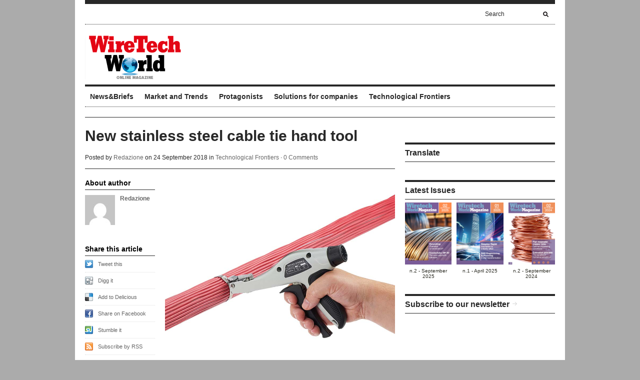

--- FILE ---
content_type: text/html; charset=UTF-8
request_url: https://www.wiretechworld.com/new-stainless-steel-cable-tie-hand-tool/
body_size: 12282
content:
<!DOCTYPE html PUBLIC "-//W3C//DTD XHTML 1.1//EN" "http://www.w3.org/TR/xhtml11/DTD/xhtml11.dtd">
<html xmlns="http://www.w3.org/1999/xhtml" dir="ltr" xml:lang="en-US">
    <head>
        <meta http-equiv="Content-Type" content="text/html; charset=UTF-8" />
        <title>New stainless steel cable tie hand tool - Wire Tech World</title>
        <link rel="profile" href="http://gmpg.org/xfn/11" />
        		<link rel="stylesheet" href="https://www.wiretechworld.com/wp-content/themes/unspoken/style.css" type="text/css" media="all" />
		<link rel="stylesheet" href="https://www.wiretechworld.com/wp-content/themes/unspoken/lib/js/fancybox/jquery.fancybox-1.3.4.css" type="text/css" media="all" />
        <link rel="pingback" href="https://www.wiretechworld.com/xmlrpc.php" />
        <link rel="alternate" type="text/xml" title="RSS .92" href="https://www.wiretechworld.com/feed/rss/"/>
        <link rel="alternate" type="application/atom+xml" title="Atom 0.3" href="https://www.wiretechworld.com/feed/atom/" />
		<!--[if lt IE 8]><link rel="stylesheet" href="https://www.wiretechworld.com/wp-content/themes/unspoken/ie.css" type="text/css" media="all" /><![endif]-->

                    <link rel="stylesheet" href="https://www.wiretechworld.com/wp-content/themes/unspoken/skins/unspoken-brockman/unspoken-brockman.css" type="text/css" media="all" />
        
        
        <script>
window.__unic_config_v2 = {"unic_enable_iab":"v2","unic_region":"eu","unic_language":"EN","unic_company":"Wire Tech World - Tecniche Nuove","unic_logo":"","unic_policy_url":"https:\/\/www.tecnichenuove.com\/privacy\/","unic_type":"bar","unic_enable_gdpr":"yes","unic_enable_ccpa":"no","publisherCountryCode":"DE"};
window.wp_consent_type = 'optin';
</script>
<script data-nowprocket type="text/javascript">
!function(){var i,r,o;i="__tcfapiLocator",r=[],(o=window.frames[i])||(function e(){var t=window.document,a=!!o;if(!a)if(t.body){var n=t.createElement("iframe");n.style.cssText="display:none",n.name=i,t.body.appendChild(n)}else setTimeout(e,50);return!a}(),window.__tcfapi=function(){for(var e,t=[],a=0;a<arguments.length;a++)t[a]=arguments[a];if(!t.length)return r;if("setGdprApplies"===t[0])3<t.length&&2===parseInt(t[1],10)&&"boolean"==typeof t[3]&&(e=t[3],"function"==typeof t[2]&&t[2]("set",!0));else if("ping"===t[0]){var n={gdprApplies:e,cmpLoaded:!1,cmpStatus:"stub"};"function"==typeof t[2]&&t[2](n,!0)}else r.push(t)},window.addEventListener("message",function(n){var i="string"==typeof n.data,e={};try{e=i?JSON.parse(n.data):n.data}catch(e){}var r=e.__tcfapiCall;r&&window.__tcfapi(r.command,r.version,function(e,t){var a={__tcfapiReturn:{returnValue:e,success:t,callId:r.callId}};i&&(a=JSON.stringify(a)),n.source.postMessage(a,"*")},r.parameter)},!1))}();
!function(){var i,n,s;i="__uspapiLocator",n=[],(s=window.frames[i])||(function a(){var e=window.document,n=!!s;if(!s)if(e.body){var t=e.createElement("iframe");t.style.cssText="display:none",t.name=i,e.body.appendChild(t)}else setTimeout(a,50);return!n}(),window.__uspapi=function(){for(var a=[],e=0;e<arguments.length;e++)a[e]=arguments[e];if(!a.length)return n;"ping"===a[0]?"function"==typeof a[2]&&a[2]({cmpLoaded:!1,cmpStatus:"stub"},!0):n.push(a)},window.addEventListener("message",function(t){var i="string"==typeof t.data,a={};try{a=i?JSON.parse(t.data):t.data}catch(a){}var s=a.__uspapiCall;s&&window.__uspapi(s.command,s.version,function(a,e){var n={__uspapiReturn:{returnValue:a,success:e,callId:s.callId}};i&&(n=JSON.stringify(n)),t.source.postMessage(n,"*")},s.parameter)},!1))}();
window.__gpp_addFrame=function(e){if(!window.frames[e])if(document.body){var t=document.createElement("iframe");t.style.cssText="display:none",t.name=e,document.body.appendChild(t)}else window.setTimeout(window.__gpp_addFrame,50,e)},window.__gpp_stub=function(){var e=arguments;if(__gpp.queue=__gpp.queue||[],__gpp.events=__gpp.events||[],!e.length||1==e.length&&"queue"==e[0])return __gpp.queue;if(1==e.length&&"events"==e[0])return __gpp.events;var t=e[0],p=1<e.length?e[1]:null,s=2<e.length?e[2]:null;if("ping"===t)p&&p({gppVersion:"1.1",cmpStatus:"stub",cmpDisplayStatus:"hidden",signalStatus:"not ready",supportedAPIs:["2:tcfeuv2","5:tcfcav1","6:uspv1","7:usnatv1","8:uscav1","9:usvav1","10:uscov1","11:usutv1","12:usctv1"],cmpId:0,sectionList:[],applicableSections:[-1],gppString:"",parsedSections:{}},!0);else if("addEventListener"===t){"lastId"in __gpp||(__gpp.lastId=0),__gpp.lastId++;var n=__gpp.lastId;__gpp.events.push({id:n,callback:p,parameter:s}),p({eventName:"listenerRegistered",listenerId:n,data:!0,pingData:{gppVersion:"1.1",cmpStatus:"stub",cmpDisplayStatus:"hidden",signalStatus:"not ready",supportedAPIs:["2:tcfeuv2","5:tcfcav1","6:uspv1","7:usnatv1","8:uscav1","9:usvav1","10:uscov1","11:usutv1","12:usctv1"],cmpId:0,sectionList:[],applicableSections:[-1],gppString:"",parsedSections:{}}},!0)}else if("removeEventListener"===t){for(var a=!1,i=0;i<__gpp.events.length;i++)if(__gpp.events[i].id==s){__gpp.events.splice(i,1),a=!0;break}p({eventName:"listenerRemoved",listenerId:s,data:a,pingData:{gppVersion:"1.1",cmpStatus:"stub",cmpDisplayStatus:"hidden",signalStatus:"not ready",supportedAPIs:["2:tcfeuv2","5:tcfcav1","6:uspv1","7:usnatv1","8:uscav1","9:usvav1","10:uscov1","11:usutv1","12:usctv1"],cmpId:0,sectionList:[],applicableSections:[-1],gppString:"",parsedSections:{}}},!0)}else"hasSection"===t?p(!1,!0):"getSection"===t||"getField"===t?p(null,!0):__gpp.queue.push([].slice.apply(e))},window.__gpp_msghandler=function(s){var n="string"==typeof s.data;try{var t=n?JSON.parse(s.data):s.data}catch(e){t=null}if("object"==typeof t&&null!==t&&"__gppCall"in t){var a=t.__gppCall;window.__gpp(a.command,function(e,t){var p={__gppReturn:{returnValue:e,success:t,callId:a.callId}};s.source.postMessage(n?JSON.stringify(p):p,"*")},"parameter"in a?a.parameter:null,"version"in a?a.version:"1.1")}},"__gpp"in window&&"function"==typeof window.__gpp||(window.__gpp=window.__gpp_stub,window.addEventListener("message",window.__gpp_msghandler,!1),window.__gpp_addFrame("__gppLocator"));
window.gtag||(window.dataLayer=window.dataLayer||[],window.gtag=function(){window.dataLayer.push(arguments)}),window.gtag("set","developer_id.dZTcxZD",!0),window.gtag("consent","default",{ad_storage:"denied",functionality_storage:"denied",personalization_storage:"denied",analytics_storage:"denied",ad_user_data:"denied",ad_personalization:"denied",security_storage:"granted",wait_for_update:3e3}),window.gtag("set","ads_data_redaction",!0),window.gtag("set","url_passthrough",!1);
</script>
<script data-nowprocket async data-cfasync='false' src='https://cmp.uniconsent.com/v2/85d3bd683e/cmp.js'></script>
<meta name='robots' content='index, follow, max-image-preview:large, max-snippet:-1, max-video-preview:-1' />

	<!-- This site is optimized with the Yoast SEO plugin v26.7 - https://yoast.com/wordpress/plugins/seo/ -->
	<link rel="canonical" href="https://www.wiretechworld.com/new-stainless-steel-cable-tie-hand-tool/" />
	<meta property="og:locale" content="en_US" />
	<meta property="og:type" content="article" />
	<meta property="og:title" content="New stainless steel cable tie hand tool - Wire Tech World" />
	<meta property="og:description" content="Higher performance and reliability combined with state of the art ergonomic features Panduit Europe Ltd., a company that operates in the control panel, wire harness and heavy-duty cable management solutions for over 60..." />
	<meta property="og:url" content="https://www.wiretechworld.com/new-stainless-steel-cable-tie-hand-tool/" />
	<meta property="og:site_name" content="Wire Tech World" />
	<meta property="article:published_time" content="2018-09-24T10:23:54+00:00" />
	<meta property="og:image" content="https://static.tecnichenuove.it/wiretechworld/2018/09/GS4MT-E-hand-tool.jpg" />
	<meta property="og:image:width" content="864" />
	<meta property="og:image:height" content="864" />
	<meta property="og:image:type" content="image/jpeg" />
	<meta name="author" content="Redazione" />
	<meta name="twitter:card" content="summary_large_image" />
	<meta name="twitter:label1" content="Written by" />
	<meta name="twitter:data1" content="Redazione" />
	<meta name="twitter:label2" content="Est. reading time" />
	<meta name="twitter:data2" content="2 minutes" />
	<script type="application/ld+json" class="yoast-schema-graph">{"@context":"https://schema.org","@graph":[{"@type":"Article","@id":"https://www.wiretechworld.com/new-stainless-steel-cable-tie-hand-tool/#article","isPartOf":{"@id":"https://www.wiretechworld.com/new-stainless-steel-cable-tie-hand-tool/"},"author":[{"@id":"https://www.wiretechworld.com/#/schema/person/fdf9a4ea39b67b277040535e4b2c4aed"}],"headline":"New stainless steel cable tie hand tool","datePublished":"2018-09-24T10:23:54+00:00","mainEntityOfPage":{"@id":"https://www.wiretechworld.com/new-stainless-steel-cable-tie-hand-tool/"},"wordCount":367,"image":{"@id":"https://www.wiretechworld.com/new-stainless-steel-cable-tie-hand-tool/#primaryimage"},"thumbnailUrl":"https://static.tecnichenuove.it/wiretechworld/2018/09/GS4MT-E-hand-tool.jpg","articleSection":["Technological Frontiers"],"inLanguage":"en-US"},{"@type":"WebPage","@id":"https://www.wiretechworld.com/new-stainless-steel-cable-tie-hand-tool/","url":"https://www.wiretechworld.com/new-stainless-steel-cable-tie-hand-tool/","name":"New stainless steel cable tie hand tool - Wire Tech World","isPartOf":{"@id":"https://www.wiretechworld.com/#website"},"primaryImageOfPage":{"@id":"https://www.wiretechworld.com/new-stainless-steel-cable-tie-hand-tool/#primaryimage"},"image":{"@id":"https://www.wiretechworld.com/new-stainless-steel-cable-tie-hand-tool/#primaryimage"},"thumbnailUrl":"https://static.tecnichenuove.it/wiretechworld/2018/09/GS4MT-E-hand-tool.jpg","datePublished":"2018-09-24T10:23:54+00:00","author":{"@id":"https://www.wiretechworld.com/#/schema/person/fdf9a4ea39b67b277040535e4b2c4aed"},"breadcrumb":{"@id":"https://www.wiretechworld.com/new-stainless-steel-cable-tie-hand-tool/#breadcrumb"},"inLanguage":"en-US","potentialAction":[{"@type":"ReadAction","target":["https://www.wiretechworld.com/new-stainless-steel-cable-tie-hand-tool/"]}]},{"@type":"ImageObject","inLanguage":"en-US","@id":"https://www.wiretechworld.com/new-stainless-steel-cable-tie-hand-tool/#primaryimage","url":"https://static.tecnichenuove.it/wiretechworld/2018/09/GS4MT-E-hand-tool.jpg","contentUrl":"https://static.tecnichenuove.it/wiretechworld/2018/09/GS4MT-E-hand-tool.jpg","width":864,"height":864},{"@type":"BreadcrumbList","@id":"https://www.wiretechworld.com/new-stainless-steel-cable-tie-hand-tool/#breadcrumb","itemListElement":[{"@type":"ListItem","position":1,"name":"Home","item":"https://www.wiretechworld.com/"},{"@type":"ListItem","position":2,"name":"New stainless steel cable tie hand tool"}]},{"@type":"WebSite","@id":"https://www.wiretechworld.com/#website","url":"https://www.wiretechworld.com/","name":"Wire Tech World","description":"","potentialAction":[{"@type":"SearchAction","target":{"@type":"EntryPoint","urlTemplate":"https://www.wiretechworld.com/?s={search_term_string}"},"query-input":{"@type":"PropertyValueSpecification","valueRequired":true,"valueName":"search_term_string"}}],"inLanguage":"en-US"},{"@type":"Person","@id":"https://www.wiretechworld.com/#/schema/person/fdf9a4ea39b67b277040535e4b2c4aed","name":"Redazione","image":{"@type":"ImageObject","inLanguage":"en-US","@id":"https://www.wiretechworld.com/#/schema/person/image/da96f2d4ace6750131f2bae6f3b639d9","url":"https://secure.gravatar.com/avatar/b5a6576025a429fef76df86e68faae8b18a2ecef0b702be67ca99df4e1103be1?s=96&d=mm&r=g","contentUrl":"https://secure.gravatar.com/avatar/b5a6576025a429fef76df86e68faae8b18a2ecef0b702be67ca99df4e1103be1?s=96&d=mm&r=g","caption":"Redazione"},"url":"https://www.wiretechworld.com/author/monicarecagni/"}]}</script>
	<!-- / Yoast SEO plugin. -->


<link rel="alternate" type="application/rss+xml" title="Wire Tech World &raquo; Feed" href="https://www.wiretechworld.com/feed/" />
<link rel="alternate" type="application/rss+xml" title="Wire Tech World &raquo; Comments Feed" href="https://www.wiretechworld.com/comments/feed/" />
<link rel="alternate" title="oEmbed (JSON)" type="application/json+oembed" href="https://www.wiretechworld.com/wp-json/oembed/1.0/embed?url=https%3A%2F%2Fwww.wiretechworld.com%2Fnew-stainless-steel-cable-tie-hand-tool%2F" />
<link rel="alternate" title="oEmbed (XML)" type="text/xml+oembed" href="https://www.wiretechworld.com/wp-json/oembed/1.0/embed?url=https%3A%2F%2Fwww.wiretechworld.com%2Fnew-stainless-steel-cable-tie-hand-tool%2F&#038;format=xml" />
<style id='wp-img-auto-sizes-contain-inline-css' type='text/css'>
img:is([sizes=auto i],[sizes^="auto," i]){contain-intrinsic-size:3000px 1500px}
/*# sourceURL=wp-img-auto-sizes-contain-inline-css */
</style>
<style id='wp-emoji-styles-inline-css' type='text/css'>

	img.wp-smiley, img.emoji {
		display: inline !important;
		border: none !important;
		box-shadow: none !important;
		height: 1em !important;
		width: 1em !important;
		margin: 0 0.07em !important;
		vertical-align: -0.1em !important;
		background: none !important;
		padding: 0 !important;
	}
/*# sourceURL=wp-emoji-styles-inline-css */
</style>
<link rel='stylesheet' id='wp-block-library-css' href='https://www.wiretechworld.com/wp-includes/css/dist/block-library/style.min.css?ver=6.9' type='text/css' media='all' />
<style id='global-styles-inline-css' type='text/css'>
:root{--wp--preset--aspect-ratio--square: 1;--wp--preset--aspect-ratio--4-3: 4/3;--wp--preset--aspect-ratio--3-4: 3/4;--wp--preset--aspect-ratio--3-2: 3/2;--wp--preset--aspect-ratio--2-3: 2/3;--wp--preset--aspect-ratio--16-9: 16/9;--wp--preset--aspect-ratio--9-16: 9/16;--wp--preset--color--black: #000000;--wp--preset--color--cyan-bluish-gray: #abb8c3;--wp--preset--color--white: #ffffff;--wp--preset--color--pale-pink: #f78da7;--wp--preset--color--vivid-red: #cf2e2e;--wp--preset--color--luminous-vivid-orange: #ff6900;--wp--preset--color--luminous-vivid-amber: #fcb900;--wp--preset--color--light-green-cyan: #7bdcb5;--wp--preset--color--vivid-green-cyan: #00d084;--wp--preset--color--pale-cyan-blue: #8ed1fc;--wp--preset--color--vivid-cyan-blue: #0693e3;--wp--preset--color--vivid-purple: #9b51e0;--wp--preset--gradient--vivid-cyan-blue-to-vivid-purple: linear-gradient(135deg,rgb(6,147,227) 0%,rgb(155,81,224) 100%);--wp--preset--gradient--light-green-cyan-to-vivid-green-cyan: linear-gradient(135deg,rgb(122,220,180) 0%,rgb(0,208,130) 100%);--wp--preset--gradient--luminous-vivid-amber-to-luminous-vivid-orange: linear-gradient(135deg,rgb(252,185,0) 0%,rgb(255,105,0) 100%);--wp--preset--gradient--luminous-vivid-orange-to-vivid-red: linear-gradient(135deg,rgb(255,105,0) 0%,rgb(207,46,46) 100%);--wp--preset--gradient--very-light-gray-to-cyan-bluish-gray: linear-gradient(135deg,rgb(238,238,238) 0%,rgb(169,184,195) 100%);--wp--preset--gradient--cool-to-warm-spectrum: linear-gradient(135deg,rgb(74,234,220) 0%,rgb(151,120,209) 20%,rgb(207,42,186) 40%,rgb(238,44,130) 60%,rgb(251,105,98) 80%,rgb(254,248,76) 100%);--wp--preset--gradient--blush-light-purple: linear-gradient(135deg,rgb(255,206,236) 0%,rgb(152,150,240) 100%);--wp--preset--gradient--blush-bordeaux: linear-gradient(135deg,rgb(254,205,165) 0%,rgb(254,45,45) 50%,rgb(107,0,62) 100%);--wp--preset--gradient--luminous-dusk: linear-gradient(135deg,rgb(255,203,112) 0%,rgb(199,81,192) 50%,rgb(65,88,208) 100%);--wp--preset--gradient--pale-ocean: linear-gradient(135deg,rgb(255,245,203) 0%,rgb(182,227,212) 50%,rgb(51,167,181) 100%);--wp--preset--gradient--electric-grass: linear-gradient(135deg,rgb(202,248,128) 0%,rgb(113,206,126) 100%);--wp--preset--gradient--midnight: linear-gradient(135deg,rgb(2,3,129) 0%,rgb(40,116,252) 100%);--wp--preset--font-size--small: 13px;--wp--preset--font-size--medium: 20px;--wp--preset--font-size--large: 36px;--wp--preset--font-size--x-large: 42px;--wp--preset--spacing--20: 0.44rem;--wp--preset--spacing--30: 0.67rem;--wp--preset--spacing--40: 1rem;--wp--preset--spacing--50: 1.5rem;--wp--preset--spacing--60: 2.25rem;--wp--preset--spacing--70: 3.38rem;--wp--preset--spacing--80: 5.06rem;--wp--preset--shadow--natural: 6px 6px 9px rgba(0, 0, 0, 0.2);--wp--preset--shadow--deep: 12px 12px 50px rgba(0, 0, 0, 0.4);--wp--preset--shadow--sharp: 6px 6px 0px rgba(0, 0, 0, 0.2);--wp--preset--shadow--outlined: 6px 6px 0px -3px rgb(255, 255, 255), 6px 6px rgb(0, 0, 0);--wp--preset--shadow--crisp: 6px 6px 0px rgb(0, 0, 0);}:where(.is-layout-flex){gap: 0.5em;}:where(.is-layout-grid){gap: 0.5em;}body .is-layout-flex{display: flex;}.is-layout-flex{flex-wrap: wrap;align-items: center;}.is-layout-flex > :is(*, div){margin: 0;}body .is-layout-grid{display: grid;}.is-layout-grid > :is(*, div){margin: 0;}:where(.wp-block-columns.is-layout-flex){gap: 2em;}:where(.wp-block-columns.is-layout-grid){gap: 2em;}:where(.wp-block-post-template.is-layout-flex){gap: 1.25em;}:where(.wp-block-post-template.is-layout-grid){gap: 1.25em;}.has-black-color{color: var(--wp--preset--color--black) !important;}.has-cyan-bluish-gray-color{color: var(--wp--preset--color--cyan-bluish-gray) !important;}.has-white-color{color: var(--wp--preset--color--white) !important;}.has-pale-pink-color{color: var(--wp--preset--color--pale-pink) !important;}.has-vivid-red-color{color: var(--wp--preset--color--vivid-red) !important;}.has-luminous-vivid-orange-color{color: var(--wp--preset--color--luminous-vivid-orange) !important;}.has-luminous-vivid-amber-color{color: var(--wp--preset--color--luminous-vivid-amber) !important;}.has-light-green-cyan-color{color: var(--wp--preset--color--light-green-cyan) !important;}.has-vivid-green-cyan-color{color: var(--wp--preset--color--vivid-green-cyan) !important;}.has-pale-cyan-blue-color{color: var(--wp--preset--color--pale-cyan-blue) !important;}.has-vivid-cyan-blue-color{color: var(--wp--preset--color--vivid-cyan-blue) !important;}.has-vivid-purple-color{color: var(--wp--preset--color--vivid-purple) !important;}.has-black-background-color{background-color: var(--wp--preset--color--black) !important;}.has-cyan-bluish-gray-background-color{background-color: var(--wp--preset--color--cyan-bluish-gray) !important;}.has-white-background-color{background-color: var(--wp--preset--color--white) !important;}.has-pale-pink-background-color{background-color: var(--wp--preset--color--pale-pink) !important;}.has-vivid-red-background-color{background-color: var(--wp--preset--color--vivid-red) !important;}.has-luminous-vivid-orange-background-color{background-color: var(--wp--preset--color--luminous-vivid-orange) !important;}.has-luminous-vivid-amber-background-color{background-color: var(--wp--preset--color--luminous-vivid-amber) !important;}.has-light-green-cyan-background-color{background-color: var(--wp--preset--color--light-green-cyan) !important;}.has-vivid-green-cyan-background-color{background-color: var(--wp--preset--color--vivid-green-cyan) !important;}.has-pale-cyan-blue-background-color{background-color: var(--wp--preset--color--pale-cyan-blue) !important;}.has-vivid-cyan-blue-background-color{background-color: var(--wp--preset--color--vivid-cyan-blue) !important;}.has-vivid-purple-background-color{background-color: var(--wp--preset--color--vivid-purple) !important;}.has-black-border-color{border-color: var(--wp--preset--color--black) !important;}.has-cyan-bluish-gray-border-color{border-color: var(--wp--preset--color--cyan-bluish-gray) !important;}.has-white-border-color{border-color: var(--wp--preset--color--white) !important;}.has-pale-pink-border-color{border-color: var(--wp--preset--color--pale-pink) !important;}.has-vivid-red-border-color{border-color: var(--wp--preset--color--vivid-red) !important;}.has-luminous-vivid-orange-border-color{border-color: var(--wp--preset--color--luminous-vivid-orange) !important;}.has-luminous-vivid-amber-border-color{border-color: var(--wp--preset--color--luminous-vivid-amber) !important;}.has-light-green-cyan-border-color{border-color: var(--wp--preset--color--light-green-cyan) !important;}.has-vivid-green-cyan-border-color{border-color: var(--wp--preset--color--vivid-green-cyan) !important;}.has-pale-cyan-blue-border-color{border-color: var(--wp--preset--color--pale-cyan-blue) !important;}.has-vivid-cyan-blue-border-color{border-color: var(--wp--preset--color--vivid-cyan-blue) !important;}.has-vivid-purple-border-color{border-color: var(--wp--preset--color--vivid-purple) !important;}.has-vivid-cyan-blue-to-vivid-purple-gradient-background{background: var(--wp--preset--gradient--vivid-cyan-blue-to-vivid-purple) !important;}.has-light-green-cyan-to-vivid-green-cyan-gradient-background{background: var(--wp--preset--gradient--light-green-cyan-to-vivid-green-cyan) !important;}.has-luminous-vivid-amber-to-luminous-vivid-orange-gradient-background{background: var(--wp--preset--gradient--luminous-vivid-amber-to-luminous-vivid-orange) !important;}.has-luminous-vivid-orange-to-vivid-red-gradient-background{background: var(--wp--preset--gradient--luminous-vivid-orange-to-vivid-red) !important;}.has-very-light-gray-to-cyan-bluish-gray-gradient-background{background: var(--wp--preset--gradient--very-light-gray-to-cyan-bluish-gray) !important;}.has-cool-to-warm-spectrum-gradient-background{background: var(--wp--preset--gradient--cool-to-warm-spectrum) !important;}.has-blush-light-purple-gradient-background{background: var(--wp--preset--gradient--blush-light-purple) !important;}.has-blush-bordeaux-gradient-background{background: var(--wp--preset--gradient--blush-bordeaux) !important;}.has-luminous-dusk-gradient-background{background: var(--wp--preset--gradient--luminous-dusk) !important;}.has-pale-ocean-gradient-background{background: var(--wp--preset--gradient--pale-ocean) !important;}.has-electric-grass-gradient-background{background: var(--wp--preset--gradient--electric-grass) !important;}.has-midnight-gradient-background{background: var(--wp--preset--gradient--midnight) !important;}.has-small-font-size{font-size: var(--wp--preset--font-size--small) !important;}.has-medium-font-size{font-size: var(--wp--preset--font-size--medium) !important;}.has-large-font-size{font-size: var(--wp--preset--font-size--large) !important;}.has-x-large-font-size{font-size: var(--wp--preset--font-size--x-large) !important;}
/*# sourceURL=global-styles-inline-css */
</style>

<style id='classic-theme-styles-inline-css' type='text/css'>
/*! This file is auto-generated */
.wp-block-button__link{color:#fff;background-color:#32373c;border-radius:9999px;box-shadow:none;text-decoration:none;padding:calc(.667em + 2px) calc(1.333em + 2px);font-size:1.125em}.wp-block-file__button{background:#32373c;color:#fff;text-decoration:none}
/*# sourceURL=/wp-includes/css/classic-themes.min.css */
</style>
<link rel='stylesheet' id='nbm-paperlit-plugin-user-css' href='https://www.wiretechworld.com/wp-content/plugins/nbm-paperlit/user/css/styles.min.css?ver=0.6' type='text/css' media='' />
<link rel='stylesheet' id='slb_core-css' href='https://www.wiretechworld.com/wp-content/plugins/simple-lightbox/client/css/app.css?ver=2.9.4' type='text/css' media='all' />
<link rel='stylesheet' id='sedlex_styles-css' href='https://www.wiretechworld.com/wp-content/sedlex/inline_styles/6eb86a46dba7b7014c3ca5b60295946fe81eecea.css?ver=20260118' type='text/css' media='all' />
<script type="text/javascript" src="https://www.wiretechworld.com/wp-includes/js/jquery/jquery.min.js?ver=3.7.1" id="jquery-core-js"></script>
<script type="text/javascript" src="https://www.wiretechworld.com/wp-includes/js/jquery/jquery-migrate.min.js?ver=3.4.1" id="jquery-migrate-js"></script>
<script type="text/javascript" id="file_uploads_nfpluginsettings-js-extra">
/* <![CDATA[ */
var params = {"clearLogRestUrl":"https://www.wiretechworld.com/wp-json/nf-file-uploads/debug-log/delete-all","clearLogButtonId":"file_uploads_clear_debug_logger","downloadLogRestUrl":"https://www.wiretechworld.com/wp-json/nf-file-uploads/debug-log/get-all","downloadLogButtonId":"file_uploads_download_debug_logger"};
//# sourceURL=file_uploads_nfpluginsettings-js-extra
/* ]]> */
</script>
<script type="text/javascript" src="https://www.wiretechworld.com/wp-content/plugins/ninja-forms-uploads/assets/js/nfpluginsettings.js?ver=3.3.23" id="file_uploads_nfpluginsettings-js"></script>
<script type="text/javascript" src="https://www.wiretechworld.com/wp-content/themes/unspoken/lib/js/jcarousellite_1.0.1_mod.js?ver=6.9" id="jcarousellite-js"></script>
<script type="text/javascript" src="https://www.wiretechworld.com/wp-content/themes/unspoken/lib/js/fancybox/jquery.fancybox-1.3.4.pack.js?ver=6.9" id="fancybox-js"></script>
<script type="text/javascript" src="https://www.wiretechworld.com/wp-content/themes/unspoken/lib/js/scripts.js?ver=6.9" id="script-js"></script>
<link rel="https://api.w.org/" href="https://www.wiretechworld.com/wp-json/" /><link rel="alternate" title="JSON" type="application/json" href="https://www.wiretechworld.com/wp-json/wp/v2/posts/2567" /><link rel="EditURI" type="application/rsd+xml" title="RSD" href="https://www.wiretechworld.com/xmlrpc.php?rsd" />
<meta name="generator" content="WordPress 6.9" />
<link rel='shortlink' href='https://www.wiretechworld.com/zzufT' />

<!-- TN_Retargeting HEAD BEGIN (fb) for www.wiretechworld.com -->

<!-- BEGIN: tag_fb_nbm -->
<!-- Facebook Pixel Code -->
<script>
!function(f,b,e,v,n,t,s){if(f.fbq)return;n=f.fbq=function(){n.callMethod?
n.callMethod.apply(n,arguments):n.queue.push(arguments)};if(!f._fbq)f._fbq=n;
n.push=n;n.loaded=!0;n.version='2.0';n.queue=[];t=b.createElement(e);t.async=!0;
t.src=v;s=b.getElementsByTagName(e)[0];s.parentNode.insertBefore(t,s)}(window,
document,'script','//connect.facebook.net/en_US/fbevents.js');

fbq('init', '1126676760698405');
fbq('track', "PageView");</script>
<noscript><img height="1" width="1" style="display:none"
src="https://www.facebook.com/tr?id=1126676760698405&ev=PageView&noscript=1"
/></noscript>
<!-- End Facebook Pixel Code -->

<!-- END: tag_fb_nbm -->

<!-- BEGIN: tag_fb_tn -->
<!-- Facebook Pixel Code -->
<script>
!function(f,b,e,v,n,t,s){if(f.fbq)return;n=f.fbq=function(){n.callMethod?
n.callMethod.apply(n,arguments):n.queue.push(arguments)};if(!f._fbq)f._fbq=n;
n.push=n;n.loaded=!0;n.version='2.0';n.queue=[];t=b.createElement(e);t.async=!0;
t.src=v;s=b.getElementsByTagName(e)[0];s.parentNode.insertBefore(t,s)}(window,
document,'script','//connect.facebook.net/en_US/fbevents.js');

fbq('init', '994576847320083');
fbq('track', "PageView");</script>
<noscript><img height="1" width="1" style="display:none"
src="https://www.facebook.com/tr?id=994576847320083&ev=PageView&noscript=1"
/></noscript>
<!-- End Facebook Pixel Code -->
<!-- Facebook Pixel Code -->
<script>
!function(f,b,e,v,n,t,s){if(f.fbq)return;n=f.fbq=function(){n.callMethod?
n.callMethod.apply(n,arguments):n.queue.push(arguments)};if(!f._fbq)f._fbq=n;
n.push=n;n.loaded=!0;n.version='2.0';n.queue=[];t=b.createElement(e);t.async=!0;
t.src=v;s=b.getElementsByTagName(e)[0];s.parentNode.insertBefore(t,s)}(window,
document,'script','https://connect.facebook.net/en_US/fbevents.js');
fbq('init', '987939654580090'); // Insert your pixel ID here.
fbq('track', 'PageView');
</script>
<noscript><img height="1" width="1" style="display:none"
src="https://www.facebook.com/tr?id=987939654580090&ev=PageView&noscript=1"
/></noscript>
<!-- DO NOT MODIFY -->
<!-- End Facebook Pixel Code -->

<!-- END: tag_fb_tn -->

<!-- NBM_Retargeting HEAD END -->
<!-- Google tag (gtag.js) -->
<script async src="https://www.googletagmanager.com/gtag/js?id=G-86ZGJ5PGXX"></script>
<script>
  window.dataLayer = window.dataLayer || [];
  function gtag(){dataLayer.push(arguments);}
  gtag('js', new Date());
  gtag('config', 'G-86ZGJ5PGXX');
</script>

<script type="application/javascript" src="//ced.sascdn.com/tag/3130/smart.js" async></script>
<script type="application/javascript">
    var sas = sas || {};
    sas.cmd = sas.cmd || [];
    sas.cmd.push(function() {
        sas.setup({ networkid: 3130, domain: "//www14.smartadserver.com", async: true });
    });
    sas.cmd.push(function() {
        sas.call("onecall", {
            siteId: 264884,
            pageId: 996534,
            formats: [
                 { id: 66648 }
,{ id: 66523 }
,{ id: 67408 }
,{ id: 67409 }
,{ id: 66682 }
,{ id: 66736 }
,{ id: 66509 }
            ],
            target: ''
        });
    });
</script>
<meta name="generator" content="Powered by WPBakery Page Builder - drag and drop page builder for WordPress."/>
<!--[if lte IE 9]><link rel="stylesheet" type="text/css" href="https://www.wiretechworld.com/wp-content/plugins/js_composer/assets/css/vc_lte_ie9.min.css" media="screen"><![endif]--><link rel="icon" href="https://static.tecnichenuove.it/wiretechworld/2023/12/21111546/cropped-TFW_512-32x32.png" sizes="32x32" />
<link rel="icon" href="https://static.tecnichenuove.it/wiretechworld/2023/12/21111546/cropped-TFW_512-192x192.png" sizes="192x192" />
<link rel="apple-touch-icon" href="https://static.tecnichenuove.it/wiretechworld/2023/12/21111546/cropped-TFW_512-180x180.png" />
<meta name="msapplication-TileImage" content="https://static.tecnichenuove.it/wiretechworld/2023/12/21111546/cropped-TFW_512-270x270.png" />
		<style type="text/css" id="wp-custom-css">
			.nbm-paperlit ul li {
    width: 33%;
}
		</style>
		<noscript><style type="text/css"> .wpb_animate_when_almost_visible { opacity: 1; }</style></noscript>	</head>
	<body class="wp-singular post-template-default single single-post postid-2567 single-format-standard wp-theme-unspoken wpb-js-composer js-comp-ver-5.6 vc_responsive">
        <div class="wrapper">
            <div class="header">
                <div class="header-meta">

                    
                    <div class="header-searchform">
                        <form method="get" action="https://www.wiretechworld.com">
                            <fieldset>
                                <input type="text" id="s" name="s" onfocus="if(this.value=='Search') this.value='';" onblur="if(this.value=='') this.value='Search';" value="Search" />
                                <button type="submit"></button>
                            </fieldset>
                        </form>
                    </div>
                </div>
                <div class="header-middle clear">
                    <div class="logo-header ">
                        <a href="https://www.wiretechworld.com">
                        <img src="https://static.tecnichenuove.it/wiretechworld/2013/09/TFW_200x90.gif" width="200" height="90" alt="Wire Tech World"/>                        </a>
                    </div>
                    <div class="header-adplace">
                        <div class="textwidget custom-html-widget"><div id="sas_66682"></div>
<script type="application/javascript">
    sas.cmd.push(function() {
        sas.render("66682");  // Formato : Leaderboard 728x90 (2 istanze) 728x90
    });
</script></div>                    </div>
                </div>

                <div id="navigation" class="menu-navigation clear"><ul id="menu-navigation" class="menu"><li id="menu-item-283" class="menu-item menu-item-type-taxonomy menu-item-object-category menu-item-283"><a href="https://www.wiretechworld.com/topics/newsbriefs/">News&amp;Briefs</a></li>
<li id="menu-item-282" class="menu-item menu-item-type-taxonomy menu-item-object-category menu-item-282"><a href="https://www.wiretechworld.com/topics/market-and-trends/">Market and Trends</a></li>
<li id="menu-item-284" class="menu-item menu-item-type-taxonomy menu-item-object-category menu-item-284"><a href="https://www.wiretechworld.com/topics/protagonists/">Protagonists</a></li>
<li id="menu-item-286" class="menu-item menu-item-type-taxonomy menu-item-object-category menu-item-286"><a href="https://www.wiretechworld.com/topics/solutions-for-companies/">Solutions for companies</a></li>
<li id="menu-item-287" class="menu-item menu-item-type-taxonomy menu-item-object-category current-post-ancestor current-menu-parent current-post-parent menu-item-287"><a href="https://www.wiretechworld.com/topics/technological-frontiers/">Technological Frontiers</a></li>
</ul></div>
            </div>
            <div class="middle clear">

                                <div class="top-content-adplace">
                    <div id="wpshower_homepage_block-6" class="wpshower_homepage_block"></div>                </div>
                
<div id="content">


<div id="post-2567" class="single post-2567 post type-post status-publish format-standard has-post-thumbnail hentry category-technological-frontiers">

    <div class="hentry-meta">
	<h2 class="occhiello"></h2>
        <h1>New stainless steel cable tie hand tool</h1>
	<h3 class="catenaccio"></h3>
        <p class="hentry-meta-data">Posted by <a href="https://www.wiretechworld.com/author/monicarecagni/" title="Posts by Redazione" class="author url fn" rel="author">Redazione</a> on 24 September 2018 in <a href="https://www.wiretechworld.com/topics/technological-frontiers/" rel="category tag">Technological Frontiers</a> &middot; <a href="#comments">0 Comments</a></p>
    </div>

    <div class="hentry-container clear">
                <div class="hentry-middle">
            <div class="hentry-content clear">
                <p><img fetchpriority="high" decoding="async" class="alignnone size-full wp-image-2571" src="https://www.wiretechworld.com/files/2018/09/GS4MT-E-hand-tool.jpg" alt="" width="864" height="864" srcset="https://static.tecnichenuove.it/wiretechworld/2018/09/GS4MT-E-hand-tool.jpg 864w, https://static.tecnichenuove.it/wiretechworld/2018/09/GS4MT-E-hand-tool-150x150.jpg 150w, https://static.tecnichenuove.it/wiretechworld/2018/09/GS4MT-E-hand-tool-510x510.jpg 510w, https://static.tecnichenuove.it/wiretechworld/2018/09/GS4MT-E-hand-tool-768x768.jpg 768w, https://static.tecnichenuove.it/wiretechworld/2018/09/GS4MT-E-hand-tool-50x50.jpg 50w" sizes="(max-width: 864px) 100vw, 864px" /></p>
<p class="p1"><strong><span class="s1">Higher performance and reliability combined with state of the art ergonomic features</span></strong></p>
<p class="p1"><span class="s1">P</span><span class="s1">anduit Europe Ltd., a company that operates in the control panel, wire harness and heavy-duty cable management solutions for over 60 years, is introducing a new ergonomic, manually operated, stainless steel cable tie hand tool with improved performance metrics and ergonomic features for application of standard, light-heavy and heavy cross-section Pan-Steel type MLT ties, type MLTC/MLTFC coated ties and type MLTDH double wrapped ties. Thanks to a new ergonomic design the GS4MT-E device benefits from a 27% lower handle force than comparable tools. An improved cable tie cut-off mechanism minimizes the handle shock to the installer’s hand by more than 50% in the heavy setting and by more than 30% in the standard setting compared to the competition. This makes the tool much more comfortable and easier to handle and reduces the risk of repetitive motion injuries for installers.</span></p>
<p class="p2"><span class="s1">Tension settings are quick, easy and accurate to adjust with just a pull and twist of the tension setting knob. The easy to read tension setting label of the tool improves accuracy while increasing dependability. A beveled tie side entry speeds insertion of a tie into the device. A long, narrow nose improves access to confined areas. </span></p>
<p class="p2"><span class="s1">Furthermore, the new design of the GS4MT-E part also provides an extended tool life under normal operating conditions using Panduit Stainless Steel Metal Locking Ties. The main target applications are industrial and harsh environments (e.g. oil and gas, shipbuilding), OEMs in the transportation, industrial, and military/aerospace industries, as well as contractors for solar and wind energy projects.</span></p>
<p class="p3"><span class="s2"><b>About Panduit</b></span></p>
<p class="p2"><span class="s1">Since 1955, Panduit’s culture of curiosity and passion for problem solving have enabled more meaningful connections between companies’ business goals and their marketplace success. Panduit creates leading-edge physical, electrical, and network infrastructure solutions for enterprise-wide environments, from the data center to the telecom room, from the desktop to the plant floor. Headquartered in Tinley Park, IL, USA and operating in 112 global locations, Panduit’s proven reputation for quality and technology leadership, coupled with a robust partner ecosystem, help support, sustain, and empower business growth in a connected world. </span><span class="s3">Z</span></p>
<p>&nbsp;</p>
            </div>
            <div class="hentry-footer">
                                                                <div class="hentry-navigation">
                    <div class="hentry-navigation-inn clear">
                                                    <a class="hentry-navigation-prev" href="https://www.wiretechworld.com/conta-clip-simplifies-cable-management-with-new-flange-plate/">
                                <em>Previous Post</em>
                                <span>CONTA-CLIP simplifies cable management with the KDS-FP flange plate</span>
                            </a>
                                                    <a class="hentry-navigation-next" href="https://www.wiretechworld.com/math-puzzle-for-better-material-utilization/">
                                <em>Next Post</em>
                                <span>Math puzzle for better material utilization</span>
                            </a>
                                                    <div class="hentry-navigation-line"></div>
                    </div>
                </div>

                
            </div>
        </div>
        <div class="hentry-sidebar">
                        <div class="hentry-widget hentry-author">
                <h6>About author</h6>
                <div class="hentry-author-meta clear">
                    <img alt='' src='https://secure.gravatar.com/avatar/b5a6576025a429fef76df86e68faae8b18a2ecef0b702be67ca99df4e1103be1?s=60&#038;d=mm&#038;r=g' srcset='https://secure.gravatar.com/avatar/b5a6576025a429fef76df86e68faae8b18a2ecef0b702be67ca99df4e1103be1?s=120&#038;d=mm&#038;r=g 2x' class='avatar avatar-60 photo' height='60' width='60' decoding='async'/>                    <p><a href="https://www.wiretechworld.com/author/monicarecagni/">Redazione</a></p>
                                    </div>
                <div class="hentry-author-about"></div>
            </div>
            
            
                        <div class="hentry-widget hentry-share">
                <h6>Share this article</h6>
                <ul>
                    
                    <li class="twitter"><a href="http://twitter.com/share?text=New+stainless+steel+cable+tie+hand+tool&url=https%3A%2F%2Fwww.wiretechworld.com%2Fnew-stainless-steel-cable-tie-hand-tool%2F" target="_blank" rel="external nofollow">Tweet this</a></li>
                    <li class="digg"><a href="http://digg.com/submit?phase=2&amp;url=https://www.wiretechworld.com/new-stainless-steel-cable-tie-hand-tool/&amp;title=New+stainless+steel+cable+tie+hand+tool" target="_blank" rel="external nofollow">Digg it</a></li>
                    <li class="delicious"><a href="http://del.icio.us/post?url=https://www.wiretechworld.com/new-stainless-steel-cable-tie-hand-tool/&amp;title=New+stainless+steel+cable+tie+hand+tool" target="_blank" rel="external nofollow">Add to Delicious</a></li>
                    <li class="fb"><a href="http://facebook.com/share.php?u=https://www.wiretechworld.com/new-stainless-steel-cable-tie-hand-tool/&amp;t=New+stainless+steel+cable+tie+hand+tool" target="_blank" rel="external nofollow">Share on Facebook</a></li>
                    <li class="stumbleupon"><a href="http://stumbleupon.com/submit?url=https://www.wiretechworld.com/new-stainless-steel-cable-tie-hand-tool/&amp;title=New+stainless+steel+cable+tie+hand+tool" target="_blank" rel="external nofollow">Stumble it</a></li>
                    <li class="feed"><a href="https://www.wiretechworld.com/feed/">Subscribe by RSS</a></li>
                </ul>
            </div>
            
            
        </div>

                
    </div>

    <div class="clear"></div>

    <div id="comments">
    <div class="comments">

        
                    <p class="nocomments"></p>
        
            </div><!-- .comments -->

    
</div><!-- #comments -->

</div> <!-- .single -->


</div><!-- #content -->

<div id="sidebar">
    <div id="custom_html-5" class="widget_text widget_custom_html widget"><div class="textwidget custom-html-widget"><div id="sas_66648"></div>
<script type="application/javascript">
    sas.cmd.push(function() {
        sas.render("66648");  // Formato :  Medium rectangle 300x250 (2istanze) 300x250
    });
</script></div></div><div id="text-2" class="widget_text widget"><h3 class="widget-title">Translate</h3>			<div class="textwidget"><div id="google_translate_element"></div><script type="text/javascript">
function googleTranslateElementInit() {
  new google.translate.TranslateElement({pageLanguage: 'en', gaTrack: true, gaId: 'UA-20030355-52'}, 'google_translate_element');
}
</script><script type="text/javascript" src="//translate.google.com/translate_a/element.js?cb=googleTranslateElementInit"></script>
        </div>
		</div><div id="custom_html-7" class="widget_text widget_custom_html widget"><h3 class="widget-title">Latest Issues</h3><div class="textwidget custom-html-widget">	<div class="nbm-paperlit">
<ul class="paperlit">
<li><a href="https://multimedia.newbusinessmedia.it/flipmagazine/EDICOLA/TFW_02_2025/" target="_blank" title="">
<img class="attachment-medium wp-post-image" src="https://static.tecnichenuove.it/wiretechworld/2025/09/Cover-TFW-02_25.jpg" alt="" style="width: 100%;"></a>
<span class="issue">n.2 - September 2025</span></li>		
		<li><a href="https://multimedia.newbusinessmedia.it/flipmagazine/EDICOLA/TFW_01_2025/0001.html" target="_blank" title="">
<img class="attachment-medium wp-post-image" src="https://static.tecnichenuove.it/wiretechworld/2025/04/Cover-TFW-01_25.png" alt="" style="width: 100%;"></a><span class="issue">n.1 - April 2025</span></li>
<li><a href="https://multimedia.newbusinessmedia.it/flipmagazine/EDICOLA/WTW_02_2024/0001.html" target="_blank" title="">
<img class="attachment-medium wp-post-image" src="https://static.tecnichenuove.it/wiretechworld/2024/09/24125202/Cover-Tablet-TFW-02_24.png" alt="" style="width: 100%;"></a><span class="issue">n.2 - September 2024</span></li>	
</ul>
</div></div></div><div id="custom_html-2" class="widget_text widget_custom_html widget"><div class="textwidget custom-html-widget"><h3 class="widget-title"><a href="/subscribe-to-our-newsletter/">Subscribe to our newsletter</a></h3></div></div><div id="custom_html-6" class="widget_text widget_custom_html widget"><div class="textwidget custom-html-widget"><div id="sas_66648_2"></div>
<script type="application/javascript">
    sas.cmd.push(function() {
        sas.render("66648_2");  // Formato :  Medium rectangle 300x250 (2istanze) 300x250 (Instance Number: 2)
    });
</script></div></div></div><!-- #sidebar -->

            </div> <!-- .middle -->
            <div class="bottom-widgetarea">
                <div class="bottom-widgetarea-inn clear">
                    <div id="custom_html-4" class="widget_text widget_custom_html widget"><div class="textwidget custom-html-widget"><div id="sas_66682_2"></div>
<script type="application/javascript">
    sas.cmd.push(function() {
        sas.render("66682_2");  // Formato : Leaderboard 728x90 (2 istanze) 728x90 (Instance Number: 2)
    });
</script></div></div>                </div>
            </div>
            <div class="footer clear">

            
                <div class="footer-leftpart">
                    <a class="logo-footer" href="https://www.wiretechworld.com">
                        <img src="https://static.tecnichenuove.it/wiretechworld/2013/09/TFW_200x90.gif" width="200" height="90" alt="Wire Tech World"/>                    </a>
                </div>
                <div class="footer-middlepart">
                    <div class="footer-searchform">
                        <form method="get" id="searchform" action="https://www.wiretechworld.com">
                            <fieldset>
                                <input type="text" name="s" onfocus="if(this.value=='Search') this.value='';" onblur="if(this.value=='') this.value='Search';" value="Search" />
                            </fieldset>
                        </form>
                    </div>
                    <div class="footer-tags">
                        <p>Popular tags</p><a href='https://www.wiretechworld.com/tag/cable/' title='cable' class='cable'>cable</a>, <a href='https://www.wiretechworld.com/tag/fasteners/' title='fasteners' class='fasteners'>fasteners</a>, <a href='https://www.wiretechworld.com/tag/ethernet-cables/' title='Ethernet cables' class='ethernet-cables'>Ethernet cables</a>, <a href='https://www.wiretechworld.com/tag/optical-fiber/' title='optical fiber' class='optical-fiber'>optical fiber</a>, <a href='https://www.wiretechworld.com/tag/fiber-optic/' title='fiber optic' class='fiber-optic'>fiber optic</a>, <a href='https://www.wiretechworld.com/tag/acquisition/' title='acquisition' class='acquisition'>acquisition</a>, <a href='https://www.wiretechworld.com/tag/igus/' title='igus' class='igus'>igus</a>, <a href='https://www.wiretechworld.com/tag/wire/' title='wire' class='wire'>wire</a>, <a href='https://www.wiretechworld.com/tag/cecimo/' title='CECIMO' class='cecimo'>CECIMO</a>, <a href='https://www.wiretechworld.com/tag/leoni/' title='Leoni' class='leoni'>Leoni</a>, <a href='https://www.wiretechworld.com/tag/cometo/' title='Cometo' class='cometo'>Cometo</a>, <a href='https://www.wiretechworld.com/tag/cable-system/' title='cable system' class='cable-system'>cable system</a>, <a href='https://www.wiretechworld.com/tag/automotive/' title='automotive' class='automotive'>automotive</a>, <a href='https://www.wiretechworld.com/tag/cable-assemblies/' title='cable assemblies' class='cable-assemblies'>cable assemblies</a>, <a href='https://www.wiretechworld.com/tag/lutze/' title='Lutze' class='lutze'>Lutze</a>, <a href='https://www.wiretechworld.com/tag/cicoil/' title='Cicoil' class='cicoil'>Cicoil</a>, <a href='https://www.wiretechworld.com/tag/cables/' title='cables' class='cables'>cables</a>, <a href='https://www.wiretechworld.com/tag/machine-tools/' title='machine tools' class='machine-tools'>machine tools</a>, <a href='https://www.wiretechworld.com/tag/iwma/' title='IWMA' class='iwma'>IWMA</a>, <a href='https://www.wiretechworld.com/tag/siemon/' title='Siemon' class='siemon'>Siemon</a>, <a href='https://www.wiretechworld.com/tag/te-connectivity/' title='TE Connectivity' class='te-connectivity'>TE Connectivity</a>, <a href='https://www.wiretechworld.com/tag/machinery/' title='machinery' class='machinery'>machinery</a>, <a href='https://www.wiretechworld.com/tag/alcoa/' title='Alcoa' class='alcoa'>Alcoa</a>, <a href='https://www.wiretechworld.com/tag/prysmian-group/' title='Prysmian Group' class='prysmian-group'>Prysmian Group</a>, <a href='https://www.wiretechworld.com/tag/molex/' title='Molex' class='molex'>Molex</a>, <a href='https://www.wiretechworld.com/tag/rm/' title='R&amp;M' class='rm'>R&amp;M</a>, <a href='https://www.wiretechworld.com/tag/mecspe/' title='MECSPE' class='mecspe'>MECSPE</a>, <a href='https://www.wiretechworld.com/tag/simplex-rapid/' title='Simplex Rapid' class='simplex-rapid'>Simplex Rapid</a>, <a href='https://www.wiretechworld.com/tag/optical-fibre-cable/' title='optical fibre cable' class='optical-fibre-cable'>optical fibre cable</a>, <a href='https://www.wiretechworld.com/tag/stainless-steel/' title='stainless steel' class='stainless-steel'>stainless steel</a>                    </div>
                </div>

            
            
            </div><!-- .footer -->
            <div class="copyrights">
                <p><a href="https://www.wiretechworld.com">Wire Tech World</a> &copy; 2026 All Rights Reserved</p>
                            </div>
            <div class="clear"></div>
        </div> <!-- .wrapper -->

        <script type="speculationrules">
{"prefetch":[{"source":"document","where":{"and":[{"href_matches":"/*"},{"not":{"href_matches":["/wp-*.php","/wp-admin/*","/wp-content/blogs.dir/124/files/*","/wp-content/*","/wp-content/plugins/*","/wp-content/themes/unspoken/*","/*\\?(.+)"]}},{"not":{"selector_matches":"a[rel~=\"nofollow\"]"}},{"not":{"selector_matches":".no-prefetch, .no-prefetch a"}}]},"eagerness":"conservative"}]}
</script>

<!-- TN_Retargeting FOOTER (ga/adwords) + Apple affiliation BEGIN for www.wiretechworld.com -->

<!-- BEGIN: tag_adwords_nbm -->
<!-- Google Code for Remarketing Tag -->
<script type="text/javascript">
/* <![CDATA[ */
var google_conversion_id = 937558691;
var google_custom_params = window.google_tag_params;
var google_remarketing_only = true;
/* ]]> */
</script>
<script type="text/javascript" src="//www.googleadservices.com/pagead/conversion.js">
</script>
<noscript>
<div style="display:inline;">
<img height="1" width="1" style="border-style:none;" alt="" src="//googleads.g.doubleclick.net/pagead/viewthroughconversion/937558691/?value=0&amp;guid=ON&amp;script=0"/>
</div>
</noscript>

<!-- END: tag_adwords_nbm -->

<!-- NBM_Retargeting FOOTER END -->
<script type="text/javascript" src="https://www.wiretechworld.com/wp-includes/js/comment-reply.min.js?ver=6.9" id="comment-reply-js" async="async" data-wp-strategy="async" fetchpriority="low"></script>
<script type="text/javascript" src="https://www.wiretechworld.com/wp-content/plugins/uniconsent-cmp/public/js/unic.min.js?ver=1.6.2" id="unic-cmp-script-js"></script>
<script id="wp-emoji-settings" type="application/json">
{"baseUrl":"https://s.w.org/images/core/emoji/17.0.2/72x72/","ext":".png","svgUrl":"https://s.w.org/images/core/emoji/17.0.2/svg/","svgExt":".svg","source":{"concatemoji":"https://www.wiretechworld.com/wp-includes/js/wp-emoji-release.min.js?ver=6.9"}}
</script>
<script type="module">
/* <![CDATA[ */
/*! This file is auto-generated */
const a=JSON.parse(document.getElementById("wp-emoji-settings").textContent),o=(window._wpemojiSettings=a,"wpEmojiSettingsSupports"),s=["flag","emoji"];function i(e){try{var t={supportTests:e,timestamp:(new Date).valueOf()};sessionStorage.setItem(o,JSON.stringify(t))}catch(e){}}function c(e,t,n){e.clearRect(0,0,e.canvas.width,e.canvas.height),e.fillText(t,0,0);t=new Uint32Array(e.getImageData(0,0,e.canvas.width,e.canvas.height).data);e.clearRect(0,0,e.canvas.width,e.canvas.height),e.fillText(n,0,0);const a=new Uint32Array(e.getImageData(0,0,e.canvas.width,e.canvas.height).data);return t.every((e,t)=>e===a[t])}function p(e,t){e.clearRect(0,0,e.canvas.width,e.canvas.height),e.fillText(t,0,0);var n=e.getImageData(16,16,1,1);for(let e=0;e<n.data.length;e++)if(0!==n.data[e])return!1;return!0}function u(e,t,n,a){switch(t){case"flag":return n(e,"\ud83c\udff3\ufe0f\u200d\u26a7\ufe0f","\ud83c\udff3\ufe0f\u200b\u26a7\ufe0f")?!1:!n(e,"\ud83c\udde8\ud83c\uddf6","\ud83c\udde8\u200b\ud83c\uddf6")&&!n(e,"\ud83c\udff4\udb40\udc67\udb40\udc62\udb40\udc65\udb40\udc6e\udb40\udc67\udb40\udc7f","\ud83c\udff4\u200b\udb40\udc67\u200b\udb40\udc62\u200b\udb40\udc65\u200b\udb40\udc6e\u200b\udb40\udc67\u200b\udb40\udc7f");case"emoji":return!a(e,"\ud83e\u1fac8")}return!1}function f(e,t,n,a){let r;const o=(r="undefined"!=typeof WorkerGlobalScope&&self instanceof WorkerGlobalScope?new OffscreenCanvas(300,150):document.createElement("canvas")).getContext("2d",{willReadFrequently:!0}),s=(o.textBaseline="top",o.font="600 32px Arial",{});return e.forEach(e=>{s[e]=t(o,e,n,a)}),s}function r(e){var t=document.createElement("script");t.src=e,t.defer=!0,document.head.appendChild(t)}a.supports={everything:!0,everythingExceptFlag:!0},new Promise(t=>{let n=function(){try{var e=JSON.parse(sessionStorage.getItem(o));if("object"==typeof e&&"number"==typeof e.timestamp&&(new Date).valueOf()<e.timestamp+604800&&"object"==typeof e.supportTests)return e.supportTests}catch(e){}return null}();if(!n){if("undefined"!=typeof Worker&&"undefined"!=typeof OffscreenCanvas&&"undefined"!=typeof URL&&URL.createObjectURL&&"undefined"!=typeof Blob)try{var e="postMessage("+f.toString()+"("+[JSON.stringify(s),u.toString(),c.toString(),p.toString()].join(",")+"));",a=new Blob([e],{type:"text/javascript"});const r=new Worker(URL.createObjectURL(a),{name:"wpTestEmojiSupports"});return void(r.onmessage=e=>{i(n=e.data),r.terminate(),t(n)})}catch(e){}i(n=f(s,u,c,p))}t(n)}).then(e=>{for(const n in e)a.supports[n]=e[n],a.supports.everything=a.supports.everything&&a.supports[n],"flag"!==n&&(a.supports.everythingExceptFlag=a.supports.everythingExceptFlag&&a.supports[n]);var t;a.supports.everythingExceptFlag=a.supports.everythingExceptFlag&&!a.supports.flag,a.supports.everything||((t=a.source||{}).concatemoji?r(t.concatemoji):t.wpemoji&&t.twemoji&&(r(t.twemoji),r(t.wpemoji)))});
//# sourceURL=https://www.wiretechworld.com/wp-includes/js/wp-emoji-loader.min.js
/* ]]> */
</script>
<script type="text/javascript" id="slb_context">/* <![CDATA[ */if ( !!window.jQuery ) {(function($){$(document).ready(function(){if ( !!window.SLB ) { {$.extend(SLB, {"context":["public","user_guest"]});} }})})(jQuery);}/* ]]> */</script>

        
	</body>
</html>

--- FILE ---
content_type: text/css; charset=UTF-8
request_url: https://www.wiretechworld.com/wp-content/themes/unspoken/skins/unspoken-brockman/unspoken-brockman.css
body_size: 7044
content:
/***** Reset *****/

html,body,div,span,applet,object,iframe,h1,h2,h3,h4,h5,h6,p,blockquote,pre,a,abbr,acronym,address,big,cite,code,del,dfn,em,font,img,ins,kbd,q,s,samp,small,strike,strong,sub,sup,tt,var,b,u,i,center,dl,dt,dd,ol,ul,li,fieldset,form,label,legend,table,caption,tbody,tfoot,thead,tr,th,td{margin:0;padding:0;border:0;outline:0;font-size:100%;vertical-align:baseline;background:transparent;}
body{line-height:1;text-align:left;}
ol,ul{list-style:none;}
blockquote,q{quotes:none;}
blockquote:before,blockquote:after,q:before,q:after{content:'';content:none;}
:focus {outline:0;}
ins{text-decoration:none;}
del{text-decoration:line-through;}
table{border-collapse:collapse;border-spacing:0;}

/***** Global *****/

body {font: 62.5% Helvetica Neue, Helvetica, Arial, sans-serif; background-color: #ababab;}
.clear:after {content: "."; display: block; height: 0; clear: both; visibility: hidden;}

a {text-decoration: none;}
a:hover {text-decoration: none;}
a img {border: none;}

.fl {float: left;}
.fr {float: right;}
.bl {border-left: none;}
.br {border-right: none;}
.nb {border: 0 !important;}
.focus {border-color: #43a04f !important;}

/***** Layout *****/

.wrapper {width: 940px; margin: 0 auto; padding: 0 20px 15px; background-color:#fff;}
.middle {padding-bottom: 40px;}
#content {width: 620px; float: left; padding-right: 9px;}
#sidebar {width: 300px; float: right; padding-left: 10px;}

/***** Header *****/

.header-meta {height: 40px; background-color: #fff; margin-bottom: 20px; border-bottom:1px dotted #282828; border-top:8px solid #282828; border-radius: 0 0 0px 0px; -moz-border-radius: 0 0 0px 0px; -webkit-border-radius: 0 0 0px 0px;}

#top-menu {width: 770px; height: 40px; float: left;}
#top-menu ul li {font-size: 12px; position: relative; z-index: 3; float: left; margin: 12px 0; padding: 0 15px; border-left: 1px dotted #ddd;}
#top-menu ul li.current-menu-item {font-weight: bold;}
#top-menu ul li a {color: #282828;  margin: 12px 0;}
#top-menu ul li a:hover {color: #43a04f;}
#top-menu ul li.parent a {background: url("images/menu-parent.png") 100% 3px no-repeat; padding-right: 15px;}
#top-menu ul li.first {border: none;}
#top-menu ul.sub-menu {position: absolute; left: 0; z-index: 3; display: block; visibility: hidden; background-color: #282828; padding: 8px 0;}
#top-menu ul.sub-menu a {display: block;  color: #fff; background: none !important; white-space: nowrap; margin: 0; padding-right: 0 !important;}
#top-menu ul.sub-menu li {margin: 0; border-left: none; float: none; line-height: 2;}

.header-searchform {width: 127px; height: 27px; float: right; padding: 1px 7px; margin: 5px 5px 5px 0; position: relative; background-color: #fff; border: 1px solid #fff !important; border-radius: 0px; -moz-border-radius: 0px; -webkit-border-radius: 0px;}
.header-searchform input {width: 108px; padding: 6px 0; margin: 0 5px 0 0; border: 0; color: #282828; font: 12px Helvetica Neue, Helvetica, Arial, sans-serif; vertical-align: middle;}
.header-searchform button {width: 11px; height: 11px; padding: 0; margin: 0; border: 0; position: absolute; right: 7px; top: 9px; background: url("images/header-searchform-button.png") 0 0 no-repeat; vertical-align: middle; cursor: pointer;}

.header-middle {margin-bottom: 10px;}
.logo-header {max-width: 260px; float: left;}
.logo-header a {color: #3b3b3b; font-size: 40px; font-weight: bold;}
.logo-header img {display: block;}
.logo-header a span {width: 409px; height: 66px; display: block;}
.logo-header.offset {position: relative; left: 0px;}

.header-adplace {width: 728px; float: right;}
.header-adplace img {display: block; margin-bottom: 20px;}

.top-content-adplace {margin-bottom: 20px; border-bottom: 1px solid #282828;}
.top-content-adplace .unspoken-adplace {margin: 20px auto;}

/* Navigation */

.menu-navigation {clear: both; border-top: 4px solid #282828; border-bottom: 1px dotted #282828; margin-bottom: 20px;}
#navigation ul li {float: left; font-size: 14px; font-weight: bold; height: 40px; line-height: 40px; padding-left: 10px; position: relative;}
#navigation ul li a {display: block; white-space: nowrap; color: #282828; padding-right: 12px;}
#navigation ul li a:hover {color: #43a04f;}
#navigation ul li.ddhover {background-color: #282828; z-index: 5;}
#navigation ul li.ddhover a.ddhover, #navigation ul li.ddhover a.ddhover:hover {color: #fff; position: relative; z-index: 6;}
#navigation ul li.parent {padding: 0 10px;}
#navigation ul li.parent a {background: url("images/menu-parent.png") 100% 16px no-repeat;}
#navigation ul li.parent a.ddhover {color: #fff; background: url("images/menu-parent.png") 100% -56px no-repeat; line-height: 40px; border-bottom: 1px solid #9d9d9d;}

#navigation ul.sub-menu {position: absolute; left: 0; z-index: 5; display: block; visibility: hidden; background-color: #282828; border-radius: 0; -moz-border-radius: 0; -webkit-border-radius: 0;}
#navigation ul.sub-menu li {float: none; height: 27px; line-height: 27px; font-size: 12px; font-weight: normal; padding: 0 10px !important;}
#navigation ul.sub-menu a, #navigation ul.sub-menu a:hover {color: #fff; background: none !important;}
#navigation ul li ul li:hover, #navigation ul li ul li.ddhover {background-color: #464646;}
#navigation ul.sub-menu a.ddhover {border-bottom: none !important; line-height: 27px !important;}
#navigation ul.sub-menu li.parent > a {background: url("images/menu-parent2.png") 100% 11px no-repeat !important; padding-right: 15px;}

#navigation ul.sub-menu ul {background-color: #282828; border-radius: 0; -moz-border-radius: 0; -webkit-border-radius: 0;}
#navigation ul.sub-menu ul li:hover, #navigation ul.sub-menu ul li.ddhover {background-color: #464646;}

#navigation ul.sub-menu ul li ul {background-color: #282828;}
#navigation ul.sub-menu ul li ul li:hover, #navigation ul.sub-menu ul li ul li.ddhover {background-color: #464646;}


/***** Home *****/

#content .unspoken-adplace {margin-bottom: 30px;}
.block-title {font-size: 18px; font-weight: bold; height: 34px; line-height: 34px; color: #282828; border-top: 4px solid #282828; border-bottom: 1px solid #282828;}
.block-title a {color: #282828; padding-right: 15px; background: url("images/link-arrow.png") 100% 6px no-repeat;}
.block-title a:hover {color: #43a04f; background-position: 100% -26px;}
.block-title2 {font-size: 18px; font-weight: bold; color: #fff; padding-bottom: 6px; border-bottom: 1px solid #fff;}

.latest {padding-bottom: 30px;}
.slider {width: 360px; float: left; background-color: #ff8000; padding: 10px 10px 20px; border-radius: 0px; -moz-border-radius: 0px; -webkit-border-radius: 0px;}
.slider .block-title2 {position: relative;}
.slider .block-title2 a.prev, .slider .block-title2 a.next {position: absolute; width: 18px; height: 18px;}
.slider .block-title2 a.prev {background: #d36900 url("images/arrows.png") 5px 50% no-repeat; right: 19px; border-radius: 0px 0 0 0px; -moz-border-radius: 0px 0 0 3px; -webkit-border-radius: 0px 0 0 0px;}
.slider .block-title2 a.next {background: #d36900 url("images/arrows.png") -28px 50% no-repeat; right: 0; border-radius: 0 0px 0px 0; -moz-border-radius: 0 0px 0px 0; -webkit-border-radius: 0 0px 0px 0;}
.slider .block-title2 a.next:hover, .slider .block-title2 a.prev:hover {background-color: #e57200;}

.slider-inn {width: 360px;}317439
.slider-item {width: 360px; padding-top: 10px;}
.slider-photo {margin-bottom: 8px;}
.slider-photo a, .slider-photo img {display: block;}
.slider-item-meta {color: #fff; font-size: 10px; margin-bottom: 3px;}
.slider-item-meta a {color: #fff;}
.slider-item-meta a:hover {text-decoration: underline;}
.slider-item h2 {color: #fff; font-size: 21px; margin-bottom: 5px;}
.slider-item h2 a {color: #fff;}
.slider-item h2 a:hover {text-decoration: underline;}
.slider-item p {color: #fff; font-size: 12px;}

.latest-news {width: 220px; float: right; padding-top: 10px;}
.latest-news .block-title {border-top: none; height: auto; line-height: normal; padding-bottom: 6px;}
.latest-news li {padding: 10px 0; border-bottom: 1px dotted #ddd;}
.latest-news-meta {color: #999; font-size: 10px; margin-bottom: 4px;}
.latest-news-meta a {color: #999;}
.latest-news-meta a:hover {color: #43a04f;}
.latest-news-title {font-size: 12px; font-weight: bold;}
.latest-news-title a {color: #666666;}
.latest-news-title a:hover {color: #43a04f;}

.category {margin-bottom: 30px;}
.category-inn {padding-top: 10px;}
.category-item {width: 300px; float: left; padding: 0 10px 10px 0; border-right: 1px dotted #ddd;}
.category-item-photo {margin-bottom: 8px;}
.category-item-photo a, .category-item-photo img {display: block;}
.category-item-meta {color: #999; font-size: 10px; margin-bottom: 3px;}
.category-item-meta a {color: #999;}
.category-item-meta a:hover {color: #43a04f;}
.category-item h2 {font-size: 18px; color: #282828; margin-bottom: 5px;}
.category-item h2 a {color: #666666;}
.category-item h2 a:hover {color: #43a04f;}
.category-item p {color: #282828; font-size: 12px;}
.category-list {width: 299px; padding-left: 10px; float: right;}
.category-list li {padding: 10px 0; margin: -10px 0 10px; border-bottom: 1px dotted #ddd;}
.category-list-meta {color: #999; font-size: 10px; margin-bottom: 3px;}
.category-list-meta a {color: #999;}
.category-list-meta a:hover {color: #43a04f;}
.category-list-title {font-size: 12px; font-weight: bold;}
.category-list-title a {color: #666666;}
.category-list-title a:hover {color: #43a04f;}

.choice {background-color: #a6bbb6; width: 600px; padding: 10px; margin-bottom: 30px; border-radius: 0px; -moz-border-radius: 0px; -webkit-border-radius: 0px;}
.choice-inn {width: 600px !important; overflow: hidden;}
.choice .block-title2 {position: relative; width: 600px;}
.choice .block-title2 a.prev, .choice .block-title2 a.next {position: absolute; width: 18px; height: 18px;}
.choice .block-title2 a.prev {background: #96a9a4 url("images/arrows.png") 5px 50% no-repeat; right: 19px; border-radius: 0px 0 0 0px; -moz-border-radius: 0px 0 0 0px; -webkit-border-radius: 0px 0 0 0px;}
.choice .block-title2 a.next {background: #96a9a4 url("images/arrows.png") -28px 50% no-repeat; right: 0; border-radius: 0 0px 0px 0; -moz-border-radius: 0 0px 0px 0; -webkit-border-radius: 0 0px 0px 0;}
.choice .block-title2 a.prev:hover, .choice .block-title2 a.next:hover {background-color: #7d8d88;}

.choice-item {width: 135px; float: left; padding: 0 9px 10px 0; margin: 10px 10px 0 0; border-right: 1px dotted #fff;}
.choice-item h2 {font-size: 14px; font-weight: bold; color: #fff;}
.choice-item h2 a {color: #fff;}
.choice-item h2 a:hover {text-decoration: underline;}
.choice-photo {margin-bottom: 8px; display: block;}
.choice-photo img {display: block;}
.choice-cat {color: #fff; margin-bottom: 5px;}
.choice-cat a {color: #fff;}
.choice-cat a:hover {text-decoration: underline;}

.categories {width: 620px; overflow: hidden; margin-bottom: 30px;}
.categories-inn {width: 640px;}
.catlist {width: 140px; float: left; margin-right: 20px;}
.catlist .block-title {margin-bottom: 10px;}
.catlist-item {padding: 8px 0; border-bottom: 1px dotted #ddd;}
.catlist-item-photo {margin-bottom: 8px;}
.catlist-item-photo, .catlist-item-photo img {display: block;}
.catlist-item-date {font-size: 10px; color: #999; margin-bottom: 3px;}
.catlist-item h2 {font-size: 14px; font-weight: bold; margin-bottom: 5px;}
.catlist-item p {font-size: 12px;}
.catlist-item a {color: #666666;}
.catlist-item a:hover {color: #43a04f;}
.categories .first {padding-top: 0;}

.video {margin-bottom: 30px;}
.video .block-title {margin-bottom: 10px;}
.video-item-container {width: 460px; float: left; overflow: hidden; padding-right: 10px; border-right: 1px dotted #ddd;}
.video-item-photo, .video-item-photo img {display: block;}
.video-item-photo {margin-bottom: 8px;}
.video-item-meta {color: #999; font-size : 10px; margin-bottom: 3px;}
.video-item-meta a {color: #999;}
.video-item-meta a:hover {color: #43a04f;}
.video-item {width: 460px; float: left; overflow: hidden; display: none;}
.video-item.active {display: block;}
.video-item h2 {font-size: 21px; font-weight: bold; margin-bottom: 5px;}
.video-item h2 a {color: #;}
.video-item h2 a:hover {color: #43a04f;}
.video-item p {font-size: 12px; color: #282828;}

.videolist {width: 140px; float: right; padding-left: 8px;}
.videolist-inn {width: 140px; padding: 7px 0; overflow: hidden;}
.videolist .prev, .videolist .next {display: block; margin: 0 3px; height: 21px; border-radius: 0px; -moz-border-radius: 0px; -webkit-border-radius: 0px;}
.videolist .prev:hover, .videolist .next:hover {background-color: #43a04f;}
.videolist .prev {background: #282828 url("images/arrows.png") 50% 8px no-repeat;}
.videolist .next {background: #282828 url("images/arrows.png") 50% -26px no-repeat;}
.videolist-item {width: 140px; padding: 7px 0; position: relative; z-index: 1; vertical-align: bottom;}
.videolist-thumb {width: 134px; height: 74px; position: relative; left: 3px;}
.videolist-play {display: block; width: 134px; height: 74px; position: absolute; top: 0; left: 0; background: url("images/videolist-play.png") 50% 50% no-repeat;}
.videolist-play:hover {top: -3px; left: -3px; border: 3px solid #43a04f; border-radius: 0px; -moz-border-radius: 0px; -webkit-border-radius: 0px;}
.videolist-play.active {background-image: url("images/videolist-play-active.png");}

/***** Single *****/

.single .hentry-content {width: 460px; overflow: hidden;}
.single .hentry-meta {padding-bottom: 15px; border-bottom: 1px solid #282828; margin-bottom: 5px;}
.single .hentry-meta h1 {color: #282828; font-size: 30px; line-height: 33px; font-weight: bold; padding-bottom: 10px;}
.single .hentry-meta a {color: #666666;}
.single .hentry-meta a:hover {color: #43a04f;}
.single .hentry-meta-data {font-size: 12px; color: #282828;}
.single .hentry-middle {width: 460px; float: right;}
.single .wide {padding-top: 15px;}
.single .wide img {max-width: 620px; display: block;}
.single .wide embed, .single .wide object {max-width: 620px;}
.single .hentry-content embed, .post .hentry-content object {max-width: 460px; display: block;}
.single .hentry-content img {max-width: 460px;}
.single .hentry-content .wp-caption {max-width: 460px !important;}

/* Content styles */

.hentry-content {font-size: 13px; line-height: 1.5; color: #282828; padding-top: 15px;}
.page-template .hentry-content {padding-top: 0;}
.hentry-content h1, .hentry-content h2, .hentry-content h3, .hentry-content h4, .hentry-content h5, .hentry-content h6 {font-weight: normal; margin-bottom: 15px;}
.hentry-content h1 {font-size: 30px;}
.hentry-content h2 {font-size: 26px;}
.hentry-content h3 {font-size: 22px;}
.hentry-content h4 {font-size: 18px;}
.hentry-content h5 {font-size: 16px;}
.hentry-content h6 {font-size: 14px;}
.hentry-content a {color: #666666;}
.hentry-content a:hover {color: #43a04f;}
.hentry-content p {margin-bottom: 15px;}
.hentry-content ul {list-style: square; margin: 0 0 15px 16px;}
.hentry-content ol {list-style: decimal; margin: 0 0 15px 19px;}
.hentry-content ul ul, .hentry-content ol ul {margin: 0 0 0 35px;}
.hentry-content ol ol, .hentry-content ul ol {margin: 0 0 0 35px; list-style: lower-alpha;}
.hentry-content li {margin: 3px 0;}
.hentry-content blockquote {padding: 1px 0 1px 35px; background: url("images/blockquote.png") 0 3px no-repeat; font-size: 16px; font-weight: bold;}
.hentry-content table {border: 1px solid #e7e7e7; margin: 0 -1px 24px 0; text-align: left; width: 100%;}
.hentry-content tr th, .hentry-content thead th {color: #888; font-size: 12px; font-weight: bold; line-height: 18px; padding: 9px 24px;}
.hentry-content tr td {border-top: 1px solid #e7e7e7; padding: 6px 24px;}
.hentry-content dl, .hentry-content dd {margin-bottom: 15px;}
.hentry-content dt {font-weight: bold;}
.hentry-content big {font-size: 131.25%;}
.hentry-content pre {margin-bottom: 15px; padding: 20px; background-color: #f7f7f7; border-radius: 0px; -moz-border-radius: 0px; -webkit-border-radius: 0px;}
.hentry-content sup, .hentry-content sub {height: 0; line-height: 1; position: relative; vertical-align: baseline; font-size: 10px;}
.hentry-content sup {bottom: 5px;}
.hentry-content sub {top: 3px;}
.hentry-content #submit {border: none; margin: 10px 0 0 0; background-color: #282828; color: #fff; font: bold 14px Arial, Helvetica, sans-serif; padding: 10px 15px; border-radius: 0px; -moz-border-radius: 0px; -webkit-border-radius: 0px; cursor: pointer;}
.hentry-content #submit:hover {background-color: #282828; color: #fff;}
.hentry-content .aside, .hentry-content .wide {display: none;}

/* Images */

.hentry-content img {margin: 15px 0 15px; height: auto;}
.hentry-content .alignnone, .hentry-content img.alignnone {clear: both; display: block; margin-bottom: 15px;}
.hentry-content .alignleft, .hentry-content img.alignleft {display: inline; float: left; margin: 4px 15px 0 0;}
.hentry-content .alignright, .hentry-content img.alignright {display: inline; float: right; margin: 4px 0 0 15px;}
.hentry-content .aligncenter, .hentry-content img.aligncenter {clear: both; display: block; margin-left: auto; margin-right: auto;}

.hentry-content .wp-caption {background: #f5f5f5; margin-bottom: 15px; border-radius: 0px; -moz-border-radius: 0px; -webkit-border-radius: 0px;}
.hentry-content .wp-caption img {margin: 0 !important;}
.hentry-content .wp-caption p.wp-caption-text {color: #282828; font-size: 11px; padding: 3px 10px 10px; margin-bottom: 0;}
.hentry-content .wp-caption.alignleft, .hentry-content .wp-caption.alignright {margin-bottom: 0;}

.hentry-content .wp-smiley {margin: 0; border: none !important;}

.hentry-content .gallery {margin: 0 auto 18px;}
.single .hentry-content .gallery {width: 480px;}
.hentry-content .gallery .gallery-item {float: left; margin: 0 20px 20px 0 !important; text-align: center; width: 140px !important;}
.hentry-content .gallery .gallery-item img {border: none !important; margin: 0; width: 140px; display: block;}
.hentry-content .gallery .gallery-caption {color: #888; font-size: 12px; margin: 0 0 10px;}
.hentry-content .gallery dl {margin: 0;}
.hentry-content .gallery br+br {display: none;}
.hentry-content .attachment img {display: block; max-width: 460px;}

/* Shortcodes */

.unspoken-button {display: inline-block; font-weight: bold; margin: 0 10px; text-decoration: none !important; border-radius: 0px; -moz-border-radius: 0px; -webkit-border-radius: 0px;}
.unspoken-button.alignnone, .unspoken-button.aligncenter {margin: 0 0 15px;}
.unspoken-button.aligncenter {text-align: center;}
.button-small {font-size: 12px; padding: 5px 10px;}
.button-medium {font-size: 16px; padding: 5px 10px;}
.button-big {font-size: 18px; padding: 5px 10px;}

.unspoken-box {padding: 7px 10px; margin-bottom: 15px; border-radius: 0px; -moz-border-radius: 0px; -webkit-border-radius: 0px;}

.unspoken-list ul, .unspoken-list ol {list-style: none; margin-left: 0;}
.unspoken-list li {padding-left: 20px;}
.unspoken-list.list-tick li {background: url("images/list.png") 0 4px no-repeat;}
.unspoken-list.list-cross li {background: url("images/list.png") 0 -61px no-repeat;}

.unspoken-social {display: inline-block; margin: 0 10px; margin-bottom: 10px !important;}

.unspoken-twocol-one {width: 48%; float: left; margin: 0 4% 15px 0; position: relative;}
.unspoken-twocol-one.last {clear: right; margin-right: 0 !important;}
.unspoken-fourcol-one {width: 22%; float: left; margin: 0 4% 15px 0; position: relative;}
.unspoken-fourcol-one.last {clear: right; margin-right: 0 !important;}

/* Entry footer */

.single .hentry-footer a {color: #666666;}
.single .hentry-footer a:hover {color: #43a04f;}

.single .hentry-like, .single .hentry-tags {font-size: 13px; color: #898989; margin-bottom: 15px;}
.single .page-link {font-size: 13px; color: #898989; margin-bottom: 15px; padding-top: 15px; border-top: 1px solid #282828;}

.single .hentry-navigation {border-top: 1px solid #282828; border-bottom: 1px solid #282828; padding: 10px 0; margin-bottom: 20px;}
.single .hentry-navigation-inn {position: relative;}
.single .hentry-navigation a {display: block; width: 45%;}
.single .hentry-navigation a em {font-size: 11px; color: #999; font-style: normal; display: block;}
.single .hentry-navigation a span {font-size: 12px; font-weight: bold;}
.single .hentry-navigation-prev {padding-left: 15px; background: url("images/previouspostslink.png") 0 50% no-repeat; float: left;}
.single .hentry-navigation-next {padding-right: 15px; background: url("images/nextpostslink.png") 100% 50% no-repeat; text-align: right; float: right;}
.single .hentry-navigation-prev:hover {background-image: url("images/previouspostslink-hover.png")}
.single .hentry-navigation-next:hover {background-image: url("images/nextpostslink-hover.png")}
.single .hentry-navigation-line {width: 1px; border-left: 1px dotted #ddd; height: 100%; position: absolute; top: 0; left: 50%;}

.recommended-item {margin: 10px 10px 0 0; padding: 0 9px 10px 0; border-right: 1px solid #e5e5e5; float: left; width: 140px;}
.recommended-photo, .recommended-photo img {display: block;}
.recommended-photo {margin-bottom: 5px;}
.recommended-item p {font-size: 10px; color: #999; margin-bottom: 3px;}
.recommended-item h2 {font-size: 14px;}
.recommended .nb {margin-right: 0; padding-right: 0;}

/* Entry sidebar */

.single .hentry-sidebar {width: 140px; float: left; padding-top: 15px;}
.single .hentry-sidebar h6 {font-size: 14px; font-weight: bold; padding-bottom: 5px; border-bottom: 1px solid #282828;}
.single .hentry-sidebar a {color: #666666;}
.single .hentry-sidebar a:hover {color: #43a04f;}
.single .hentry-sidebar .aside {font-size: 11px; line-height: 1.5; color: #282828; margin-bottom: 20px;}
.single .hentry-sidebar .aside img {max-width: 140px; display: block; margin: 10px 0;}
.single .hentry-sidebar .unspoken-adplace {font-size: 11px;}

.single .hentry-widget {margin-bottom: 20px;}

.single .hentry-author h6 {margin-bottom: 10px;}
.single .hentry-author-meta {margin-bottom: 10px;}
.single .hentry-author-meta img {display: block; margin-right: 10px; float: left;}
.single .hentry-author-meta p {font-size: 12px; font-weight: bold; margin-bottom: 10px;}
.single .hentry-author-meta span {font-size: 11px;}
.single .hentry-author-about {font-size: 11px; line-height: 1.5; color: #282828; padding-bottom: 10px;}

.single .hentry-similar li {padding: 8px 0; font-size: 11px; line-height: 1.5; border-bottom: 1px dotted #282828;}

.single .hentry-share li {padding: 10px 0; font-size: 11px; border-bottom: 1px dotted #ddd;}
.single .hentry-share li a {color: #666666; padding: 2px 0 2px 26px; background-image: url("images/icons.png"); background-repeat: no-repeat;}
.single .hentry-share a:hover {color: #43a04f;}

.single .hentry-share .feed a {background-position: 0 0;}
.single .hentry-share .twitter a {background-position: 0 -36px;}
.single .hentry-share .fb a {background-position: 0 -72px;}
.single .hentry-share .behance a {background-position: 0 -108px;}
.single .hentry-share .delicious a {background-position: 0 -144px;}
.single .hentry-share .flickr a {background-position: 0 -180px;}
.single .hentry-share .stumbleupon a {background-position: 0 -216px;}
.single .hentry-share .tumblr a {background-position: 0 -252px;}
.single .hentry-share .vimeo a {background-position: 0 -288px;}
.single .hentry-share .youtube a {background-position: 0 -324px;}
.single .hentry-share .dribbble a {background-position: 0 -360px;}
.single .hentry-share .blogger a {background-position: 0 -396px;}
.single .hentry-share .posterous a {background-position: 0 -432px;}
.single .hentry-share .devianart a {background-position: 0 -468px;}
.single .hentry-share .lastfm a {background-position: 0 -504px;}
.single .hentry-share .linkedin a {background-position: 0 -540px;}
.single .hentry-share .skype a {background-position: 0 -576px;}
.single .hentry-share .digg a {background-position: 0 -612px;}

/* Sharebox */

#sharebox {position: absolute; width: 60px; margin-left: -92px; padding: 0 5px; background-color: #fff; border-radius: 0px; -moz-border-radius: 0px; -webkit-border-radius: 0px; z-index: 1;}
.share-item {margin: 7px 0; text-align: center;}
.share-item:after {content: "."; display: block; height: 0; clear: both; visibility: hidden;}

/***** Page *****/

.page .hentry-meta {border-bottom: 1px solid #282828; margin-bottom: 20px;}
.page .hentry-meta h1 {color: #282828; padding-bottom: 10px; font-size: 21px; font-weight: bold; line-height: 21px;}
.page .hentry-meta a {color: #666666;}
.page .hentry-meta a:hover {color: #43a04f;}
.page .hentry-meta-data {font-size: 12px; color: #282828;}

.page .hentry-content {font-size: 13px; line-height: 1.5; color: #282828;}
.page .hentry-content a {color: #282828;}
.page .hentry-content a:hover {color: #43a04f;}
.page .hentry-content p {margin-bottom: 15px;}

/***** Loop *****/

#mode {display: block; width: 35px; height: 14px; background: url("images/mode.png") 0 0 no-repeat; position: absolute; bottom: 13px; right: 0; overflow: hidden;}
#mode.flip {background-position: 0 -14px !important;}

.loop {width: 620px; overflow: hidden; position: relative; margin-bottom: 30px;}
#loop {width: 640px;}
.loop .hentry a {color: #282828;}
.loop .hentry a:hover {color: #43a04f;}
.loop .hentry .post-meta {font-size: 11px; color: #999; margin-bottom: 3px;}
.loop .hentry .post-meta a {color: #999;}
.loop .hentry .post-meta a:hover {color: #43a04f;}
.loop .hentry h2 {font-size: 18px; font-weight: bold; color: #282828; margin-bottom: 5px;}
.loop .hentry p {font-size: 12px; line-height: 1.3; color: #282828;}

.list .hentry {width: 620px; padding: 20px 0; border-top: 1px dotted #ddd; float: none;}
.list .hentry .post-thumb img {display: block; width: 300px; height: 180px; float: left; margin: 0 20px 0 0;}

.grid .hentry {width: 300px; padding: 20px 0; border-top: 1px dotted #ddd; margin-right: 20px; float: left;}
.grid .hentry .post-thumb img {display: block; width: 300px; height: 180px; margin-bottom: 8px;}

.grid .grid-line {width: 1px; height: 100%; border-left: 1px dotted #ddd; position: absolute; left: 50%; top: 20px;}

.not-found {padding-top: 20px;}

/* Pagination */

.default {clear: both; border-top: 4px solid #282828; padding: 10px;}
.default .previouspostslink, .default .nextpostslink {display: inline-block; width: 119px; font-size: 14px; font-weight: bold; color: #282828;}
.default .previouspostslink {float: left; padding: 10px 0 10px 30px; background: url("images/previouspostslink.png") 0 50% no-repeat; border-right: 1px dotted #ddd;}
.default .nextpostslink {float: right; text-align: right; padding: 10px 30px 10px 0; background: url("images/nextpostslink.png") 100% 50% no-repeat; border-left: 1px dotted #ddd;}
.default .previouspostslink:hover, .default .nextpostslink:hover {color: #43A04F;}
.default .previouspostslink:hover {background-image: url("images/previouspostslink-hover.png");}
.default .nextpostslink:hover {background-image: url("images/nextpostslink-hover.png")}

.wp-pagenavi {margin: 0 170px; padding-top: 9px; text-align: center;}
.wp-pagenavi a, .wp-pagenavi span {font-size: 12px; padding: 2px 6px; margin: 0 3px; display: inline-block;}
.wp-pagenavi a {color: #282828;}
.wp-pagenavi a:hover {color: #43a04f;}
.wp-pagenavi .current {background: #282828; color: #fff; font-weight: bold; border-radius: 0px; -moz-border-radius: 0px; -webkit-border-radius: 0px;}

.fetch {clear: both;}
.fetch .nextpostslink {display: block; height: 40px; line-height: 40px; font-size: 14px; font-weight: bold; color: #282828; text-align: center; border-radius: 0px; -moz-border-radius: 0px; -webkit-border-radius: 0px;}
.fetch .nextpostslink:hover {background: #282828; color: #fff;}

/***** Comments *****/

.comments-inn {border-top: 1px solid #282828; margin-bottom: 40px;}
#comments .block-title {margin: 40px 0 0 160px; border-bottom: 0; position: relative;}
#comments .block-title a {color: #282828; font-size: 12px; font-weight: normal; background: none; padding: 0; position: absolute; top: 0; right: 0;}
#comments .block-title a:hover {color: #43a04f;}
.page #comments .block-title {margin-left: 0;}

.comment {padding: 10px 0; border-top: 1px dotted #ddd;}
.comment td {vertical-align: top;}
.comment-meta {padding-right: 20px; width: 70px; overflow: hidden; font-size: 11px; color: #999;}
.comment-meta a {color: #282828;}
.comment-meta a:hover {color: #43a04f;}
.comment-meta p {margin-bottom: 5px;}
.comment-author {font-weight: bold; color: #282828;}
.reply {width: 60px;}
.reply a {display: block; margin-top: 5px; border: 1px solid #ddd; padding: 5px 5px 5px 20px; background: url("images/reply.png") 6px 7px no-repeat; font-size: 11px; color: #999; border-radius: 0px; -moz-border-radius: 0px; -webkit-border-radius: 0px;}
.reply a:hover {background-color: #43a04f; background-position: 6px -22px; border: 1px solid #43a04f; color: #fff;}
.comments .children {padding-left: 80px; background: url("images/children.png") 27px 20px no-repeat;}

.pings {padding: 20px 0; margin-left: 160px; list-style: decimal;}
.pings li {font-size: 12px; color: #999;}
.pings .comment-text {margin-bottom: 5px;}

.navigation {margin: 20px 0; padding: 10px 0; border-top: 1px solid #282828; border-bottom: 1px solid #282828; font-size: 12px;}
.navigation a {color: #282828;}
.navigation a:hover {color: #43a04f;}
.nav-previous {float: left; width: 45%;}
.nav-next {float: right; width: 45%; text-align: right;}

#respond {margin-top: 30px;}
#respond a {color: #282828;}
#respond a:hover {color: #43a04f;}
#respond table {width: 100%;}
#respond td {vertical-align: top; padding: 10px 0; border-bottom: 1px dotted #ddd; font-size: 12px; color: #282828;}
#respond .label {text-align: right;}
#respond td label, #respond td span {vertical-align: -6px;}
#respond td span {margin-left: 15px; color: #999;}
#respond td p {border: 1px solid #282828; padding: 5px; margin-left: 15px; border-radius: 0px; -moz-border-radius: 0px; -webkit-border-radius: 0px;}
#respond td p.alert {color: #ee2d24; border: none; display: none;}
#respond td p.alert-field {border-color: #ee2d24;}
#respond td input.input, #respond td textarea {width: 100%; padding: 0; margin: 0; border: none; font: 12px Arial, Helvetica, sans-serif;}
#respond #submit {border: none; background-color: #282828; margin: 0; color: #fff; font: bold 14px Arial, Helvetica, sans-serif; padding: 10px 15px; border-radius: 0px; -moz-border-radius: 0px; -webkit-border-radius: 0px; cursor: pointer;}
#respond #submit:hover {background-color: #43a04f; color: #fff;}
#respond .submit {padding-left: 15px;}
#respond .submit div {margin-bottom: 10px;}
#respond .submit div input, #respond .submit div span, #respond .submit div a {vertical-align: middle;}
#respond .submit span {font-size: 14px; font-weight: bold; margin-left: 20px;}
.children #respond {margin-top: 0;}
.children #respond .block-title {margin: 0;}
.logged-in-as {margin: 8px 0 0 15px;}
.commentform-extra {font-size: 12px; line-height: 1.5; color: #282828; padding-left: 24%;}

.nopassword, .nocomments {font-size: 12px; color: #282828; margin: 40px 0 40px 160px;}
.page .nopassword, .page .nocomments {margin-left: 0;}

/* Comment styles */

.comment-text {font-size: 12px; line-height: 1.5; color: #282828; margin-bottom: 10px;}
.comment-text h1, .comment-text h2, .comment-text h3, .comment-text h4, .comment-text h5, .comment-text h6 {font-weight: normal; margin-bottom: 15px;}
.comment-text h1 {font-size: 20px;}
.comment-text h2 {font-size: 18px;}
.comment-text h3 {font-size: 17px;}
.comment-text h4 {font-size: 16px;}
.comment-text h5 {font-size: 15px;}
.comment-text h6 {font-size: 14px;}
.comment-text a {color: #282828;}
.comment-text a:hover {color: #43a04f;}
.comment-text p {margin-bottom: 15px;}
.comment-text ul {list-style: square; margin: 0 0 15px 16px;}
.comment-text ol {list-style: decimal; margin: 0 0 15px 19px;}
.comment-text ul ul, .comment-text ol ul {margin: 0 0 0 35px;}
.comment-text ol ol, .comment-text ul ol {margin: 0 0 0 35px; list-style: lower-alpha;}
.comment-text li {margin: 3px 0;}
.comment-text blockquote {padding: 1px 0 1px 35px; background: url("images/blockquote.png") 0 3px no-repeat; font-size: 12px; font-weight: bold;}
.comment-text table {border: 1px solid #e7e7e7; margin: 0 -1px 24px 0; text-align: left; width: 100%;}
.comment-text tr th, .comment-text thead th {color: #888; font-size: 12px; font-weight: bold; line-height: 18px; padding: 9px 24px;}
.comment-text tr td {border-top: 1px solid #e7e7e7; padding: 6px 24px;}
.comment-text dl, .comment-text dd {margin-bottom: 15px;}
.comment-text dt {font-weight: bold;}
.comment-text big {font-size: 131.25%;}
.comment-text pre {margin-bottom: 15px; padding: 20px; background-color: #f7f7f7; border-radius: 0px; -moz-border-radius: 0px; -webkit-border-radius: 0px;}
.comment-text sup, .comment-text sub {height: 0; line-height: 1; position: relative; vertical-align: baseline; font-size: 10px;}
.comment-text sup {bottom: 5px;}
.comment-text sub {top: 3px;}

/***** Widgets *****/

.widget {width: 300px; overflow: hidden; margin-bottom: 30px;}
.widget-title {font-size: 16px; font-weight: bold; height: 34px; line-height: 34px; margin-bottom: 6px; color: #282828; border-top: 4px solid #282828; border-bottom: 1px solid #282828;}
.widget-title a {color: #282828 !important; padding-right: 15px; background: url("images/link-arrow.png") 100% 4px no-repeat;}
.widget-title a:hover {color: #43a04f !important; background-position: 100% -28px;}
.no-title {display: none;}

.widget ul ul, .widget ul ol, .widget ol ol, .widget ol ul {margin-left: 20px;}
.widget li {color: #2a2a21; font-size: 12px; line-height: 1.8;}
.widget a {color: #282828;}
.widget a:hover {color: #43a04f;}

.unspoken-tabs .widget {margin-bottom: 0;}
.tabs-list {width: 305px; border-bottom: 0px solid #282828; border-top: 5px solid #282828; padding-top: 0px;}
.tabs-list li {display: inline-block; font-size: 12px; font-weight: bold; padding: 5px 10px 3px; margin-right: 3px; color: #282828; background-color:#fff; cursor: pointer; border-radius: 0px 0px 0 0; -moz-border-radius: 0px 0px 0 0; -webkit-border-radius: 0px 0px 0 0; vertical-align: bottom;}
.tabs-list li:hover {background-color: #43a04f; color: #fff;}
.tabs-list li.tabs-current {background-color: #282828; color: #fff;}
.tabs-box {display: none;}
.tabs-box.visible {display: block;}

.hentry-thumb {padding: 8px 0; line-height: normal !important; border-bottom: 1px dotted #ddd;}
.hentry-thumb-image img {width: 50px; height: 50px; float: left; margin: 2px 0;}
.hentry-thumb-meta {display: block; color: #999; font-size: 10px; margin-bottom: 3px;}
.hentry-thumb-meta a {color: #999;}
.hentry-thumb-meta a:hover {text-decoration: underline;}
.hentry-thumb-title {display: block; font-size: 12px;}
.hentry-thumb-title span {color: #ddd;}
.hentry-thumb .offset {padding-left: 60px;}

.unspoken-getconnected ul {width: 316px; padding: 0;}
.unspoken-getconnected li {display: block; width: 142px; float: left; padding: 6px 0; margin-right: 16px; line-height: normal; border-bottom: 1px dotted #ddd;}
.unspoken-getconnected a {display: block; padding: 5px 0 5px 26px; font-size: 14px; font-weight: bold; color: #282828; background-image: url("images/icons.png"); background-repeat: no-repeat;}
.unspoken-getconnected a:hover {color: #43a04f;}
.unspoken-getconnected .feed a {background-position: 0 4px;}
.unspoken-getconnected .twitter a {background-position: 0 -32px;}
.unspoken-getconnected .fb a {background-position: 0 -68px;}
.unspoken-getconnected .behance a {background-position: 0 -104px;}
.unspoken-getconnected .delicious a {background-position: 0 -140px;}
.unspoken-getconnected .flickr a {background-position: 0 -176px;}
.unspoken-getconnected .stumbleupon a {background-position: 0 -212px;}
.unspoken-getconnected .tumblr a {background-position: 0 -248px;}
.unspoken-getconnected .vimeo a {background-position: 0 -284px;}
.unspoken-getconnected .youtube a {background-position: 0 -320px;}
.unspoken-getconnected .dribbble a {background-position: 0 -356px;}
.unspoken-getconnected .blogger a {background-position: 0 -392px;}
.unspoken-getconnected .posterous a {background-position: 0 -428px;}
.unspoken-getconnected .devianart a {background-position: 0 -464px;}
.unspoken-getconnected .lastfm a {background-position: 0 -500px;}
.unspoken-getconnected .linkedin a {background-position: 0 -536px;}
.unspoken-getconnected .skype a {background-position: 0 -572px;}

.unspoken-twitter ul {padding: 0;}
.unspoken-twitter .tweet {padding: 6px 0; border-bottom: 1px dotted #ddd;}
.unspoken-twitter .tweet-date {width: 70px; float: left; font-size: 10px; color: #898989;}
.unspoken-twitter .tweet-text {padding-left: 80px; font-size: 12px; color: #282828;}
.unspoken-twitter .tweet-text a {color: #282828;}
.unspoken-twitter .tweet-text a:hover {color: #43a04f;}

.unspoken-flickr ul {width: 316px;}
.unspoken-flickr li {display: inline-block; width: 85px; height: 85px; margin: 10px 19px 5px 0;}
.unspoken-flickr li a {display: block;}
.unspoken-flickr li a img {display: block; width: 80px; height: 80px; padding: 5px; border: 1px solid #282828; border-radius: 0px; -moz-border-radius: 0px; -webkit-border-radius: 0px;}
.unspoken-flickr li a:hover img {border-color: #43a04f;}

.unspoken_archive .widget-title {margin-bottom: 0;}
.unspoken_archive ul {width: 316px;}
.unspoken_archive li {display: block; float: left; width: 115px; padding: 10px 25px 10px 0; margin-right: 16px; border-bottom: 1px dotted #ddd; line-height: normal; position: relative;}
.unspoken_archive a {color: #282828; font-size: 12px;}
.unspoken_archive a:hover {color: #43a04f;}
.unspoken_archive li span {font-size: 10px; color: #898989; position: absolute; right: 0; top: 11px;}

#wp-calendar {width: 100%;}
#wp-calendar caption {color: #3b3b3b; font-size: 13px; padding-bottom: 5px;}
#wp-calendar th, #wp-calendar td {color: #3b3b3b; font-size: 13px; text-align: center;}
#wp-calendar th {background: #f1f1f1; padding: 5px 0;}
#wp-calendar td {padding: 7px;}
#wp-calendar #today {font-weight: bold; background: #f7f7f7;}
#wp-calendar a {color: #282828;}
#wp-calendar a:hover {color: #43a04f;}

a.rsswidget img {vertical-align: -1px;}

.tagcloud a {line-height: 1.5;}
.unspoken-tabs .tagcloud {padding-top: 6px;}

.textwidget, .unspoken-adplace {font-size: 13px; line-height: 1.5; color: #2a2a21;}
.textwidget p, .unspoken-adplace p {margin-bottom: 10px;}
.textwidget a, .unspoken-adplace a {color: #282828;}
.textwidget a:hover, .unspoken-adplace a:hover {color: #43a04f;}
.unspoken-adplace .alignnone {clear: both; display: block;}
.unspoken-adplace .alignleft {display: inline; float: left; margin: 4px 15px 0 0;}
.unspoken-adplace .alignright {display: inline; float: right; margin: 4px 0 0 15px; text-align: right;}
.unspoken-adplace .aligncenter {clear: both; display: block; margin-left: auto; margin-right: auto; text-align: center;}

.widget_archive .widget-title {margin-bottom: 8px;}

.widget_search label {font-size: 12px; color: #2a2a21; vertical-align: middle;}
.widget_search #s {width: 170px; border: 1px solid #282828; padding: 5px 5px; vertical-align: middle; border-radius: 0px; -moz-border-radius: 0px; -webkit-border-radius: 0px;}
.widget_search #searchsubmit {border: none; background-color: #282828; color: #fff; margin: 0; padding: 5px 6px; vertical-align: middle; cursor: pointer; border-radius: 0px; -moz-border-radius: 0px; -webkit-border-radius: 0px;}
.widget_search #searchsubmit:hover {background: #282828;}

.widget_recent_entries .widget-title, .widget_rss .widget-title, .widget_recent_comments .widget-title, .widget_meta .widget-title, .widget_links .widget-title, .unspoken-getconnected .widget-title, .unspoken-twitter .widget-title, .unspoken-flickr .widget-title, .unspoken_recent_posts .widget-title {margin-bottom: 0;}
.widget_recent_entries li, .widget_rss li, .widget_recent_comments li, .widget_meta li, .widget_links li {padding: 8px 0; margin: 0; line-height: 1.5; border-bottom: 1px dotted #ddd;}

/***** 404 *****/

.error404 p {font-size: 13px !important; margin-bottom: 15px;}
.error404 a {color: #282828;}
.error404 a:hover {color: #43a04f;}

/***** Archive *****/

.archive .title {padding: 0 45px 10px 0; border-bottom: 1px solid #282828; font-size: 21px; font-weight: bold; line-height: 21px; color: #282828; position: relative;}

/***** Magazine *****/

#mainposts {margin-bottom: 20px; width: 620px; height: 380px;}
#mainposts li {z-index: 2; position: relative;}
#mainposts .prev, #mainposts .next {display: block; height: 18px; width: 18px; position: absolute; top: 20px; z-index: 3;}
#mainposts .prev:hover, #mainposts .next:hover {background-color: #282828;}
#mainposts .prev {left: 20px; background: #303030 url("images/arrows.png") 5px 50% no-repeat; border-radius: 3px 0 0 3px; -moz-border-radius: 3px 0 0 3px; -webkit-border-radius: 3px 0 0 3px;}
#mainposts .next {left: 39px; background: #303030 url("images/arrows.png") -28px 50% no-repeat; border-radius: 0 3px 3px 0; -moz-border-radius: 0 3px 3px 0; -webkit-border-radius: 0 3px 3px 0;}

.mainpost {width: 620px; height: 380px; position: relative;}
.mainpost img {display: block;}
.mainpost-container {width: 420px; height: 260px; position: absolute; bottom: 20px; left: 20px;}
.mainpost-container .bg {background-color: #13140e; opacity: 0.8; -ms-filter:"progid:DXImageTransform.Microsoft.Alpha(Opacity=80)"; width: 420px; height: 260px; position: absolute; top: 0; left: 0; border-radius: 0px; -moz-border-radius: 0px; -webkit-border-radius: 0px;}
.mainpost-data {padding: 20px; position: relative; z-index: 1;}
.mainpost-data, .mainpost-data a {color: #fff;}
.mainpost-meta {font-size: 11px; margin-bottom: 10px;}
.mainpost-meta a:hover {text-decoration: underline;}
.mainpost-data h2 {font-size: 24px; font-weight: bold; margin-bottom: 8px;}
.mainpost-data h2 a:hover {text-decoration: underline;}
.mainpost-data p {font-size: 12px; line-height: 1.3;}

/***** Image Gallery *****/

.page-template-template-gallery-php .hentry-content {width: 620px; overflow: hidden;}
.page-template-template-gallery-php .gallery {width: 640px;}

/***** Tags *****/

.page-template-template-tags-php h4 {font-weight: bold; text-transform: uppercase;}
.page-template-template-tags-php .hentry-content {width: 620px; overflow: hidden;}
.page-template-template-tags-php .hentry-content .tags {width: 640px;}
.page-template-template-tags-php .hentry-content ul {list-style: none; margin: 0 0 15px 0;}
.page-template-template-tags-php .hentry-content ul li {color: #898989;}
.page-template-template-tags-php .hentry-content .column {width: 140px; float: left; margin-right: 20px;}

/***** Contact form *****/

#contactform {border-top: 1px solid #282828; padding-bottom: 15px;}
#contactform table {width: 100%;}
#contactform td {vertical-align: top; padding: 15px 0; border-bottom: 1px dotted #282828; font-size: 12px; color: #282828;}
#contactform .label {text-align: right;}
#contactform td label, #contactform td span {vertical-align: -6px;}
#contactform td span {margin-left: 15px; color: #999;}
#contactform td p {border: 1px solid #282828; padding: 5px; margin-left: 15px; border-radius: 0px; -moz-border-radius: 0px; -webkit-border-radius: 0px;}
#contactform td p.alert {color: #ee2d24; border: none; display: none;}
#contactform td p.alert-field {border-color: #ee2d24;}
#contactform td input.input, #contactform td textarea {width: 100%; padding: 0; margin: 0; border: none; font: 12px Arial, Helvetica, sans-serif;}
#contactform #submit {border: none; background-color: #282828; color: #fff; font: bold 14px Arial, Helvetica, sans-serif; margin-left: 15px; padding: 10px 15px; border-radius: 0px; -moz-border-radius: 0px; -webkit-border-radius: 0px; cursor: pointer;}
#contactform #submit:hover {background-color: #282828; color: #fff;}
#contactform .submit input, #contactform .submit a {vertical-align: middle;}

#contactform .error {font-size: 12px; color: #282828; margin: 5px 0 0 15px;}
#contactform .message {padding: 15px 0 0 158px; font-size: 14px; font-weight: bold;}
#contactform .message a {color: #282828;}
#contactform .message a:hover {color: #43a04f;}

/***** Wide *****/

.page-template-template-wide-php #content {width: 100%; padding-right: 0; border: none;}

/***** Bottom widget area *****/

.bottom-widgetarea {margin-bottom: 20px; width: 940px; overflow: hidden;}
.bottom-widgetarea-inn {width: 960px;}
.bottom-widgetarea .widget {float: left; margin-right: 20px;}

/***** Footer *****/

.footer {padding: 10px 0; border-bottom:1px solid #282828; background-color: #fff; border-radius: 0px; -moz-border-radius: 0px; -webkit-border-radius: 0px;}

.menu-footer {border-top: 4px solid #282828; border-bottom: 1px solid #282828; margin-bottom: 20px;}
.menu-footer ul li {float: left; font-size: 14px; font-weight: bold; padding: 12px 10px; margin: 0 10px 0 -10px;}
.menu-footer ul li a {color: #282828;}
.menu-footer ul li a:hover {color: #43a04f;}

.footer-leftpart {width: 202px; padding-right: 9px; float: left;}
.logo-footer {display: block; width: 202px; padding-bottom: 14px;}
.logo-footer, .logo-footer img {display: block;}
.logo-footer {color: #282828; font-size: 24px;}
.logo-footer span {width: 202px; height: 49px; display: block;}

.footer-middlepart {width: 417px; float: left; padding: 0 10px 10px;}
.footer-searchform {height: 40px; margin-bottom: 5px;}
.footer-searchform input {width: 405px; font-size: 16px; font-weight: normal; color: #282828; border: 1px solid #ddd; padding: 4px 5px; margin: 0; border-radius: 0px; -moz-border-radius: 0px; -webkit-border-radius: 0px;}
.footer-tags {color: #282828;}
.footer-tags p {font-size: 12px; font-weight: bold; color: #282828; margin-bottom: 5px;}
.footer-tags a {font-size: 11px; color: #282828;}
.footer-tags a:hover {color: #43a04f;}

.footer-linkset {width: 124px; float: left; padding: 0 10px 10px; border-left: 1px dotted #ddd; font-size: 12px;}
.footer-linkset a {color: #282828;}
.footer-linkset a:hover {color: #43a04f;}

.copyrights {width: 775px; float: left; padding: 18px 0; font-size: 11px; color: #282828;}
.copyrights a, .credits a {color: #282828;}
.copyrights a:hover, .credits a:hover {color: #43a04f;}
.credits {width: 145px; float: right; text-align: right; padding: 18px 0; font-size: 11px; color: #282828;}
